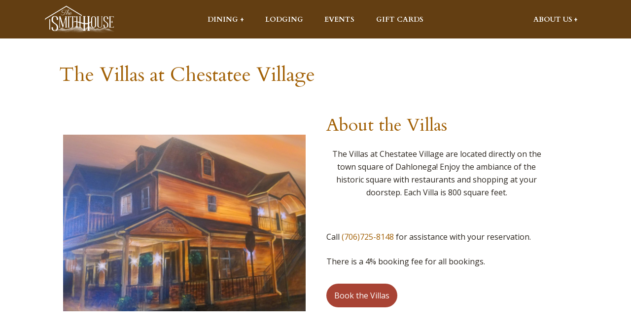

--- FILE ---
content_type: text/html; charset=UTF-8
request_url: https://smithhouse.com/book-now/the-villas/
body_size: 69788
content:
<!DOCTYPE html>
<html lang="en-US">

<head>

    <meta charset="UTF-8" />
    <meta name="viewport" content="width=device-width, user-scalable=no" />

        <meta property="og:type" content="website" />
    <meta property="og:title" content="The Smith House" />    <meta property="og:description" content="Family Dining, Lodging and Country Store"/>    <meta property="og:image" content="https://smithhouse.com/wp-content/uploads/2025/07/Traditional-Logo-Transparent-white.png" />    <meta name="twitter:card" content="summary_large_image">

    <title>The Villas at Chestatee Village &#8211; The Smith House</title>
<meta name='robots' content='max-image-preview:large' />
	<style>img:is([sizes="auto" i], [sizes^="auto," i]) { contain-intrinsic-size: 3000px 1500px }</style>
	<link rel='dns-prefetch' href='//code.jquery.com' />
<link rel='dns-prefetch' href='//fonts.googleapis.com' />
<link rel="alternate" type="application/rss+xml" title="The Smith House &raquo; Feed" href="https://smithhouse.com/feed/" />
<link rel="alternate" type="application/rss+xml" title="The Smith House &raquo; Comments Feed" href="https://smithhouse.com/comments/feed/" />
<script type="text/javascript">
/* <![CDATA[ */
window._wpemojiSettings = {"baseUrl":"https:\/\/s.w.org\/images\/core\/emoji\/16.0.1\/72x72\/","ext":".png","svgUrl":"https:\/\/s.w.org\/images\/core\/emoji\/16.0.1\/svg\/","svgExt":".svg","source":{"concatemoji":"https:\/\/smithhouse.com\/wp-includes\/js\/wp-emoji-release.min.js?ver=6.8.3"}};
/*! This file is auto-generated */
!function(s,n){var o,i,e;function c(e){try{var t={supportTests:e,timestamp:(new Date).valueOf()};sessionStorage.setItem(o,JSON.stringify(t))}catch(e){}}function p(e,t,n){e.clearRect(0,0,e.canvas.width,e.canvas.height),e.fillText(t,0,0);var t=new Uint32Array(e.getImageData(0,0,e.canvas.width,e.canvas.height).data),a=(e.clearRect(0,0,e.canvas.width,e.canvas.height),e.fillText(n,0,0),new Uint32Array(e.getImageData(0,0,e.canvas.width,e.canvas.height).data));return t.every(function(e,t){return e===a[t]})}function u(e,t){e.clearRect(0,0,e.canvas.width,e.canvas.height),e.fillText(t,0,0);for(var n=e.getImageData(16,16,1,1),a=0;a<n.data.length;a++)if(0!==n.data[a])return!1;return!0}function f(e,t,n,a){switch(t){case"flag":return n(e,"\ud83c\udff3\ufe0f\u200d\u26a7\ufe0f","\ud83c\udff3\ufe0f\u200b\u26a7\ufe0f")?!1:!n(e,"\ud83c\udde8\ud83c\uddf6","\ud83c\udde8\u200b\ud83c\uddf6")&&!n(e,"\ud83c\udff4\udb40\udc67\udb40\udc62\udb40\udc65\udb40\udc6e\udb40\udc67\udb40\udc7f","\ud83c\udff4\u200b\udb40\udc67\u200b\udb40\udc62\u200b\udb40\udc65\u200b\udb40\udc6e\u200b\udb40\udc67\u200b\udb40\udc7f");case"emoji":return!a(e,"\ud83e\udedf")}return!1}function g(e,t,n,a){var r="undefined"!=typeof WorkerGlobalScope&&self instanceof WorkerGlobalScope?new OffscreenCanvas(300,150):s.createElement("canvas"),o=r.getContext("2d",{willReadFrequently:!0}),i=(o.textBaseline="top",o.font="600 32px Arial",{});return e.forEach(function(e){i[e]=t(o,e,n,a)}),i}function t(e){var t=s.createElement("script");t.src=e,t.defer=!0,s.head.appendChild(t)}"undefined"!=typeof Promise&&(o="wpEmojiSettingsSupports",i=["flag","emoji"],n.supports={everything:!0,everythingExceptFlag:!0},e=new Promise(function(e){s.addEventListener("DOMContentLoaded",e,{once:!0})}),new Promise(function(t){var n=function(){try{var e=JSON.parse(sessionStorage.getItem(o));if("object"==typeof e&&"number"==typeof e.timestamp&&(new Date).valueOf()<e.timestamp+604800&&"object"==typeof e.supportTests)return e.supportTests}catch(e){}return null}();if(!n){if("undefined"!=typeof Worker&&"undefined"!=typeof OffscreenCanvas&&"undefined"!=typeof URL&&URL.createObjectURL&&"undefined"!=typeof Blob)try{var e="postMessage("+g.toString()+"("+[JSON.stringify(i),f.toString(),p.toString(),u.toString()].join(",")+"));",a=new Blob([e],{type:"text/javascript"}),r=new Worker(URL.createObjectURL(a),{name:"wpTestEmojiSupports"});return void(r.onmessage=function(e){c(n=e.data),r.terminate(),t(n)})}catch(e){}c(n=g(i,f,p,u))}t(n)}).then(function(e){for(var t in e)n.supports[t]=e[t],n.supports.everything=n.supports.everything&&n.supports[t],"flag"!==t&&(n.supports.everythingExceptFlag=n.supports.everythingExceptFlag&&n.supports[t]);n.supports.everythingExceptFlag=n.supports.everythingExceptFlag&&!n.supports.flag,n.DOMReady=!1,n.readyCallback=function(){n.DOMReady=!0}}).then(function(){return e}).then(function(){var e;n.supports.everything||(n.readyCallback(),(e=n.source||{}).concatemoji?t(e.concatemoji):e.wpemoji&&e.twemoji&&(t(e.twemoji),t(e.wpemoji)))}))}((window,document),window._wpemojiSettings);
/* ]]> */
</script>
<link rel='stylesheet' id='formidable-css' href='https://smithhouse.com/wp-content/plugins/formidable/css/formidableforms.css?ver=72125' type='text/css' media='all' />
<style id='wp-emoji-styles-inline-css' type='text/css'>

	img.wp-smiley, img.emoji {
		display: inline !important;
		border: none !important;
		box-shadow: none !important;
		height: 1em !important;
		width: 1em !important;
		margin: 0 0.07em !important;
		vertical-align: -0.1em !important;
		background: none !important;
		padding: 0 !important;
	}
</style>
<link rel='stylesheet' id='wp-block-library-css' href='https://smithhouse.com/wp-includes/css/dist/block-library/style.min.css?ver=6.8.3' type='text/css' media='all' />
<style id='classic-theme-styles-inline-css' type='text/css'>
/*! This file is auto-generated */
.wp-block-button__link{color:#fff;background-color:#32373c;border-radius:9999px;box-shadow:none;text-decoration:none;padding:calc(.667em + 2px) calc(1.333em + 2px);font-size:1.125em}.wp-block-file__button{background:#32373c;color:#fff;text-decoration:none}
</style>
<style id='global-styles-inline-css' type='text/css'>
:root{--wp--preset--aspect-ratio--square: 1;--wp--preset--aspect-ratio--4-3: 4/3;--wp--preset--aspect-ratio--3-4: 3/4;--wp--preset--aspect-ratio--3-2: 3/2;--wp--preset--aspect-ratio--2-3: 2/3;--wp--preset--aspect-ratio--16-9: 16/9;--wp--preset--aspect-ratio--9-16: 9/16;--wp--preset--color--black: #2b251e;--wp--preset--color--cyan-bluish-gray: #abb8c3;--wp--preset--color--white: #ffffff;--wp--preset--color--pale-pink: #f78da7;--wp--preset--color--vivid-red: #cf2e2e;--wp--preset--color--luminous-vivid-orange: #ff6900;--wp--preset--color--luminous-vivid-amber: #fcb900;--wp--preset--color--light-green-cyan: #7bdcb5;--wp--preset--color--vivid-green-cyan: #00d084;--wp--preset--color--pale-cyan-blue: #8ed1fc;--wp--preset--color--vivid-cyan-blue: #0693e3;--wp--preset--color--vivid-purple: #9b51e0;--wp--preset--color--light: #ede9e1;--wp--preset--color--gray: #706861;--wp--preset--color--darkgray: #4c331c;--wp--preset--color--dark: #464b44;--wp--preset--color--primary: #a26107;--wp--preset--color--secondary: #633e12;--wp--preset--color--accent: #e5c300;--wp--preset--color--accentalt: #f2e182;--wp--preset--color--success: #79a500;--wp--preset--color--info: #bee5e8;--wp--preset--color--warning: #f29007;--wp--preset--color--danger: #a84334;--wp--preset--gradient--vivid-cyan-blue-to-vivid-purple: linear-gradient(135deg,rgba(6,147,227,1) 0%,rgb(155,81,224) 100%);--wp--preset--gradient--light-green-cyan-to-vivid-green-cyan: linear-gradient(135deg,rgb(122,220,180) 0%,rgb(0,208,130) 100%);--wp--preset--gradient--luminous-vivid-amber-to-luminous-vivid-orange: linear-gradient(135deg,rgba(252,185,0,1) 0%,rgba(255,105,0,1) 100%);--wp--preset--gradient--luminous-vivid-orange-to-vivid-red: linear-gradient(135deg,rgba(255,105,0,1) 0%,rgb(207,46,46) 100%);--wp--preset--gradient--very-light-gray-to-cyan-bluish-gray: linear-gradient(135deg,rgb(238,238,238) 0%,rgb(169,184,195) 100%);--wp--preset--gradient--cool-to-warm-spectrum: linear-gradient(135deg,rgb(74,234,220) 0%,rgb(151,120,209) 20%,rgb(207,42,186) 40%,rgb(238,44,130) 60%,rgb(251,105,98) 80%,rgb(254,248,76) 100%);--wp--preset--gradient--blush-light-purple: linear-gradient(135deg,rgb(255,206,236) 0%,rgb(152,150,240) 100%);--wp--preset--gradient--blush-bordeaux: linear-gradient(135deg,rgb(254,205,165) 0%,rgb(254,45,45) 50%,rgb(107,0,62) 100%);--wp--preset--gradient--luminous-dusk: linear-gradient(135deg,rgb(255,203,112) 0%,rgb(199,81,192) 50%,rgb(65,88,208) 100%);--wp--preset--gradient--pale-ocean: linear-gradient(135deg,rgb(255,245,203) 0%,rgb(182,227,212) 50%,rgb(51,167,181) 100%);--wp--preset--gradient--electric-grass: linear-gradient(135deg,rgb(202,248,128) 0%,rgb(113,206,126) 100%);--wp--preset--gradient--midnight: linear-gradient(135deg,rgb(2,3,129) 0%,rgb(40,116,252) 100%);--wp--preset--font-size--small: 13px;--wp--preset--font-size--medium: 20px;--wp--preset--font-size--large: 36px;--wp--preset--font-size--x-large: 42px;--wp--preset--spacing--20: 0.44rem;--wp--preset--spacing--30: 0.67rem;--wp--preset--spacing--40: 1rem;--wp--preset--spacing--50: 1.5rem;--wp--preset--spacing--60: 2.25rem;--wp--preset--spacing--70: 3.38rem;--wp--preset--spacing--80: 5.06rem;--wp--preset--shadow--natural: 6px 6px 9px rgba(0, 0, 0, 0.2);--wp--preset--shadow--deep: 12px 12px 50px rgba(0, 0, 0, 0.4);--wp--preset--shadow--sharp: 6px 6px 0px rgba(0, 0, 0, 0.2);--wp--preset--shadow--outlined: 6px 6px 0px -3px rgba(255, 255, 255, 1), 6px 6px rgba(0, 0, 0, 1);--wp--preset--shadow--crisp: 6px 6px 0px rgba(0, 0, 0, 1);}:where(.is-layout-flex){gap: 0.5em;}:where(.is-layout-grid){gap: 0.5em;}body .is-layout-flex{display: flex;}.is-layout-flex{flex-wrap: wrap;align-items: center;}.is-layout-flex > :is(*, div){margin: 0;}body .is-layout-grid{display: grid;}.is-layout-grid > :is(*, div){margin: 0;}:where(.wp-block-columns.is-layout-flex){gap: 2em;}:where(.wp-block-columns.is-layout-grid){gap: 2em;}:where(.wp-block-post-template.is-layout-flex){gap: 1.25em;}:where(.wp-block-post-template.is-layout-grid){gap: 1.25em;}.has-black-color{color: var(--wp--preset--color--black) !important;}.has-cyan-bluish-gray-color{color: var(--wp--preset--color--cyan-bluish-gray) !important;}.has-white-color{color: var(--wp--preset--color--white) !important;}.has-pale-pink-color{color: var(--wp--preset--color--pale-pink) !important;}.has-vivid-red-color{color: var(--wp--preset--color--vivid-red) !important;}.has-luminous-vivid-orange-color{color: var(--wp--preset--color--luminous-vivid-orange) !important;}.has-luminous-vivid-amber-color{color: var(--wp--preset--color--luminous-vivid-amber) !important;}.has-light-green-cyan-color{color: var(--wp--preset--color--light-green-cyan) !important;}.has-vivid-green-cyan-color{color: var(--wp--preset--color--vivid-green-cyan) !important;}.has-pale-cyan-blue-color{color: var(--wp--preset--color--pale-cyan-blue) !important;}.has-vivid-cyan-blue-color{color: var(--wp--preset--color--vivid-cyan-blue) !important;}.has-vivid-purple-color{color: var(--wp--preset--color--vivid-purple) !important;}.has-black-background-color{background-color: var(--wp--preset--color--black) !important;}.has-cyan-bluish-gray-background-color{background-color: var(--wp--preset--color--cyan-bluish-gray) !important;}.has-white-background-color{background-color: var(--wp--preset--color--white) !important;}.has-pale-pink-background-color{background-color: var(--wp--preset--color--pale-pink) !important;}.has-vivid-red-background-color{background-color: var(--wp--preset--color--vivid-red) !important;}.has-luminous-vivid-orange-background-color{background-color: var(--wp--preset--color--luminous-vivid-orange) !important;}.has-luminous-vivid-amber-background-color{background-color: var(--wp--preset--color--luminous-vivid-amber) !important;}.has-light-green-cyan-background-color{background-color: var(--wp--preset--color--light-green-cyan) !important;}.has-vivid-green-cyan-background-color{background-color: var(--wp--preset--color--vivid-green-cyan) !important;}.has-pale-cyan-blue-background-color{background-color: var(--wp--preset--color--pale-cyan-blue) !important;}.has-vivid-cyan-blue-background-color{background-color: var(--wp--preset--color--vivid-cyan-blue) !important;}.has-vivid-purple-background-color{background-color: var(--wp--preset--color--vivid-purple) !important;}.has-black-border-color{border-color: var(--wp--preset--color--black) !important;}.has-cyan-bluish-gray-border-color{border-color: var(--wp--preset--color--cyan-bluish-gray) !important;}.has-white-border-color{border-color: var(--wp--preset--color--white) !important;}.has-pale-pink-border-color{border-color: var(--wp--preset--color--pale-pink) !important;}.has-vivid-red-border-color{border-color: var(--wp--preset--color--vivid-red) !important;}.has-luminous-vivid-orange-border-color{border-color: var(--wp--preset--color--luminous-vivid-orange) !important;}.has-luminous-vivid-amber-border-color{border-color: var(--wp--preset--color--luminous-vivid-amber) !important;}.has-light-green-cyan-border-color{border-color: var(--wp--preset--color--light-green-cyan) !important;}.has-vivid-green-cyan-border-color{border-color: var(--wp--preset--color--vivid-green-cyan) !important;}.has-pale-cyan-blue-border-color{border-color: var(--wp--preset--color--pale-cyan-blue) !important;}.has-vivid-cyan-blue-border-color{border-color: var(--wp--preset--color--vivid-cyan-blue) !important;}.has-vivid-purple-border-color{border-color: var(--wp--preset--color--vivid-purple) !important;}.has-vivid-cyan-blue-to-vivid-purple-gradient-background{background: var(--wp--preset--gradient--vivid-cyan-blue-to-vivid-purple) !important;}.has-light-green-cyan-to-vivid-green-cyan-gradient-background{background: var(--wp--preset--gradient--light-green-cyan-to-vivid-green-cyan) !important;}.has-luminous-vivid-amber-to-luminous-vivid-orange-gradient-background{background: var(--wp--preset--gradient--luminous-vivid-amber-to-luminous-vivid-orange) !important;}.has-luminous-vivid-orange-to-vivid-red-gradient-background{background: var(--wp--preset--gradient--luminous-vivid-orange-to-vivid-red) !important;}.has-very-light-gray-to-cyan-bluish-gray-gradient-background{background: var(--wp--preset--gradient--very-light-gray-to-cyan-bluish-gray) !important;}.has-cool-to-warm-spectrum-gradient-background{background: var(--wp--preset--gradient--cool-to-warm-spectrum) !important;}.has-blush-light-purple-gradient-background{background: var(--wp--preset--gradient--blush-light-purple) !important;}.has-blush-bordeaux-gradient-background{background: var(--wp--preset--gradient--blush-bordeaux) !important;}.has-luminous-dusk-gradient-background{background: var(--wp--preset--gradient--luminous-dusk) !important;}.has-pale-ocean-gradient-background{background: var(--wp--preset--gradient--pale-ocean) !important;}.has-electric-grass-gradient-background{background: var(--wp--preset--gradient--electric-grass) !important;}.has-midnight-gradient-background{background: var(--wp--preset--gradient--midnight) !important;}.has-small-font-size{font-size: var(--wp--preset--font-size--small) !important;}.has-medium-font-size{font-size: var(--wp--preset--font-size--medium) !important;}.has-large-font-size{font-size: var(--wp--preset--font-size--large) !important;}.has-x-large-font-size{font-size: var(--wp--preset--font-size--x-large) !important;}
:where(.wp-block-post-template.is-layout-flex){gap: 1.25em;}:where(.wp-block-post-template.is-layout-grid){gap: 1.25em;}
:where(.wp-block-columns.is-layout-flex){gap: 2em;}:where(.wp-block-columns.is-layout-grid){gap: 2em;}
:root :where(.wp-block-pullquote){font-size: 1.5em;line-height: 1.6;}
</style>
<link rel='stylesheet' id='bootstrap-css' href='https://smithhouse.com/wp-content/themes/AppStudio/library/third-party/plugins/bootstrap/css/bootstrap.min.css?ver=4.0' type='text/css' media='all' />
<link rel='stylesheet' id='yamm-css' href='https://smithhouse.com/wp-content/themes/AppStudio/library/third-party/plugins/yamm/yamm.css?ver=3' type='text/css' media='all' />
<link rel='stylesheet' id='fontawesome-css' href='https://smithhouse.com/wp-content/themes/AppStudio/library/third-party/plugins/fontawesome/css/fontawesome-all.min.css?ver=5.0.0' type='text/css' media='all' />
<link rel='stylesheet' id='appstudios-google-fonts-css' href='https://fonts.googleapis.com/css?family=Cardo%3A400%2C400i%2C700%7COpen+Sans%3A0%2C400%2C1%2C400%2C0%2C700%2C1%2C700&#038;display=swap&#038;ver=6.8.3' type='text/css' media='all' />
<link rel='stylesheet' id='parent-style-css' href='https://smithhouse.com/wp-content/themes/AppStudio/style.css?ver=1766246309' type='text/css' media='all' />
<link rel='stylesheet' id='appstudio-customizer-css' href='https://smithhouse.com/wp-content/themes/AppStudio/appstudio_customizer.css?ver=6.8.3' type='text/css' media='all' />
<link rel='stylesheet' id='child-style-css' href='https://smithhouse.com/wp-content/themes/AppStudio-child/style.css?ver=1766246309' type='text/css' media='all' />
<script type="text/javascript" src="https://smithhouse.com/wp-content/themes/AppStudio-child/library/js/leave-site-confirm.js?ver=6.8.3" id="leaving-site-confirm-js"></script>
<script type="text/javascript" src="https://code.jquery.com/jquery-2.2.4.min.js?ver=6.8.3" id="jquery2-js"></script>
<script type="text/javascript" src="https://smithhouse.com/wp-content/themes/AppStudio/library/third-party/plugins/bootstrap/js/bootstrap.bundle.min.js?ver=6.8.3" id="bootstrap-js-js"></script>
<script type="text/javascript" src="https://smithhouse.com/wp-content/themes/AppStudio/library/js/mobile-menu.js?ver=6.8.3" id="appstudios-mobilemenu-js-js"></script>
<link rel="https://api.w.org/" href="https://smithhouse.com/wp-json/" /><link rel="alternate" title="JSON" type="application/json" href="https://smithhouse.com/wp-json/wp/v2/pages/5543" /><link rel="EditURI" type="application/rsd+xml" title="RSD" href="https://smithhouse.com/xmlrpc.php?rsd" />
<meta name="generator" content="WordPress 6.8.3" />
<link rel="canonical" href="https://smithhouse.com/book-now/the-villas/" />
<link rel='shortlink' href='https://smithhouse.com/?p=5543' />
<link rel="alternate" title="oEmbed (JSON)" type="application/json+oembed" href="https://smithhouse.com/wp-json/oembed/1.0/embed?url=https%3A%2F%2Fsmithhouse.com%2Fbook-now%2Fthe-villas%2F" />
<link rel="alternate" title="oEmbed (XML)" type="text/xml+oembed" href="https://smithhouse.com/wp-json/oembed/1.0/embed?url=https%3A%2F%2Fsmithhouse.com%2Fbook-now%2Fthe-villas%2F&#038;format=xml" />
<script>document.documentElement.className += " js";</script>
		<style type="text/css" id="wp-custom-css">
			span.h5.widget-title {
    color: var(--white);
    margin-bottom: 2rem;
}

/* Button hovers */

a.wp-block-button__link.has-light-background-color:hover {
    background-color: var(--white) !important;
}

a.wp-block-button__link.has-danger-background-color:hover {
    background-color: var(--gray-dark) !important;
}

a.frm_button {
    color: var(--white) !important;
}

.widget.widget_nav_menu {
    padding-left: 0;
}
ul.navbar-nav {
    font-family: 'Cardo', serif;
    font-weight: bold;
    text-transform: uppercase;
}

.dropdown-toggle::after
 {
    content: "+";
    border: none;
    vertical-align: 0;
}		</style>
		    <!-- Google Analytics -->
    <!-- Global site tag (gtag.js) - Google Analytics -->
<script async src="https://www.googletagmanager.com/gtag/js?id=UA-151214276-1"></script>
<script>
  window.dataLayer = window.dataLayer || [];
  function gtag(){dataLayer.push(arguments);}
  gtag('js', new Date());

  gtag('config', 'UA-151214276-1');
</script>
    <!-- End Google Analytics -->

    <!-- Other Scripts -->
        <!-- End Other Scripts -->

    
</head>
<body class="wp-singular page-template-default page page-id-5543 page-child parent-pageid-4540 wp-theme-AppStudio wp-child-theme-AppStudio-child">
    <header class="site-header">
        <!-- ADA Skip to Content -->
        <a class='skip-to-content sr-only' href='#main' rel="nofollow">Skip to Content</a>
            <nav id="leftlogo_centermenu_rightmenu" class="navbar yamm navbar-expand-md px-0 px-lg-3 leftlogo_centermenu_rightmenu" role="navigation">                <div class="px-0 px-lg-3 d-flex container">
                        <a class="logo__wrapper col-4 col-sm-2 mr-auto px-0" href="https://smithhouse.com/" title="The Smith House" rel="home">
        <img class="logo" src="https://smithhouse.com/wp-content/uploads/2025/07/Traditional-Logo-Transparent-white.png" alt="The Smith House"> <span class="screen-reader-text">Home Page</span>
    </a>

    <button id="navbar-toggler" class="navbar-toggler ml-auto accent-bg" type="button" data-toggle="collapse" data-target="#mobile-navigation" aria-controls="mobile-navigation" aria-expanded="false" aria-label="Toggle Mobile Navigation Menu">
        <span class="sr-only">Open Site Navigation</span>
        <span class="menu-icon fas fa-ellipsis-h"></span>
    </button><div id="primary-navigation" class="collapse navbar-collapse col-md-8"><ul id="menu-primary-menu" class="nav navbar-nav m-auto"><li itemscope="itemscope" itemtype="https://www.schema.org/SiteNavigationElement" id="menu-item-41564" class="menu-item menu-item-has-children dropdown menu-item-41564 nav-item"><a title="Dining" href="#" data-toggle="dropdown" aria-haspopup="true" aria-expanded="false" class="dropdown-toggle nav-link" id="menu-item-dropdown-41564">Dining</a>
<ul class='dropdown-menu' aria-labelledby="menu-item-dropdown-41564" role='menu'>
	<li itemscope="itemscope" itemtype="https://www.schema.org/SiteNavigationElement" id="menu-item-40278" class="menu-item menu-col menu-item-40278 nav-item"><a title="The Restaurant" href="https://smithhouse.com/dining/" class="dropdown-item">The Restaurant</a></li>
	<li itemscope="itemscope" itemtype="https://www.schema.org/SiteNavigationElement" id="menu-item-40280" class="menu-item menu-col menu-item-40280 nav-item"><a title="To Go Ordering" href="https://smithhouse.com/to-go-menu/" class="dropdown-item">To Go Ordering</a></li>
	<li itemscope="itemscope" itemtype="https://www.schema.org/SiteNavigationElement" id="menu-item-41566" class="menu-item menu-col menu-item-41566 nav-item"><a title="Cookbook" href="https://smithhouse.com/cookbook/" class="dropdown-item">Cookbook</a></li>
	<li itemscope="itemscope" itemtype="https://www.schema.org/SiteNavigationElement" id="menu-item-42286" class="menu-item menu-col menu-item-42286 nav-item"><a title="Gift Cards" target="_blank" href="https://smithhouse.webgiftcardsales.com/" class="dropdown-item">Gift Cards</a></li>
</ul>
</li>
<li itemscope="itemscope" itemtype="https://www.schema.org/SiteNavigationElement" id="menu-item-42010" class="menu-item current-page-ancestor menu-item-42010 nav-item"><a title="Lodging" href="https://smithhouse.com/book-now/" class="nav-link">Lodging</a></li>
<li itemscope="itemscope" itemtype="https://www.schema.org/SiteNavigationElement" id="menu-item-40282" class="menu-item menu-item-40282 nav-item"><a title="Events" href="https://smithhouse.com/special-dinners/" class="nav-link">Events</a></li>
<li itemscope="itemscope" itemtype="https://www.schema.org/SiteNavigationElement" id="menu-item-42288" class="menu-item menu-item-42288 nav-item"><a title="Gift Cards" href="https://smithhouse.webgiftcardsales.com/" class="nav-link">Gift Cards</a></li>
</ul></div>    <div class="collapse navbar-collapse col-auto col-lg-2 px-0"><div id="secondary-navigation" class="ml-auto"><ul id="menu-secondary-meu" class="nav navbar-nav"><li itemscope="itemscope" itemtype="https://www.schema.org/SiteNavigationElement" id="menu-item-42011" class="menu-item menu-item-has-children dropdown menu-item-42011 nav-item"><a title="About Us" href="#" data-toggle="dropdown" aria-haspopup="true" aria-expanded="false" class="dropdown-toggle nav-link" id="menu-item-dropdown-42011">About Us</a>
<ul class='dropdown-menu' aria-labelledby="menu-item-dropdown-42011" role='menu'>
	<li itemscope="itemscope" itemtype="https://www.schema.org/SiteNavigationElement" id="menu-item-42012" class="menu-item menu-col menu-item-42012 nav-item"><a title="Our History" href="https://smithhouse.com/our-history/" class="dropdown-item">Our History</a></li>
	<li itemscope="itemscope" itemtype="https://www.schema.org/SiteNavigationElement" id="menu-item-42013" class="menu-item menu-col menu-item-42013 nav-item"><a title="Employment" href="https://smithhouse.com/contact-us/employment/" class="dropdown-item">Employment</a></li>
</ul>
</li>
</ul></div>    </div>

    <div id="mobile-navigation" class="collapse"><div id="mobile-primary-navigation" class="mobile-navigation"><ul id="menu-primary-menu-1" class="nav navbar-nav"><li itemscope="itemscope" itemtype="https://www.schema.org/SiteNavigationElement" class="menu-item menu-item-has-children dropdown menu-item-41564 nav-item"><a title="Dining" href="#" data-toggle="dropdown" aria-haspopup="true" aria-expanded="false" class="dropdown-toggle nav-link" id="menu-item-dropdown-41564">Dining</a>
<ul class='dropdown-menu' aria-labelledby="menu-item-dropdown-41564" role='menu'>
	<li itemscope="itemscope" itemtype="https://www.schema.org/SiteNavigationElement" class="menu-item menu-col menu-item-40278 nav-item"><a title="The Restaurant" href="https://smithhouse.com/dining/" class="dropdown-item">The Restaurant</a></li>
	<li itemscope="itemscope" itemtype="https://www.schema.org/SiteNavigationElement" class="menu-item menu-col menu-item-40280 nav-item"><a title="To Go Ordering" href="https://smithhouse.com/to-go-menu/" class="dropdown-item">To Go Ordering</a></li>
	<li itemscope="itemscope" itemtype="https://www.schema.org/SiteNavigationElement" class="menu-item menu-col menu-item-41566 nav-item"><a title="Cookbook" href="https://smithhouse.com/cookbook/" class="dropdown-item">Cookbook</a></li>
	<li itemscope="itemscope" itemtype="https://www.schema.org/SiteNavigationElement" class="menu-item menu-col menu-item-42286 nav-item"><a title="Gift Cards" target="_blank" href="https://smithhouse.webgiftcardsales.com/" class="dropdown-item">Gift Cards</a></li>
</ul>
</li>
<li itemscope="itemscope" itemtype="https://www.schema.org/SiteNavigationElement" class="menu-item current-page-ancestor menu-item-42010 nav-item"><a title="Lodging" href="https://smithhouse.com/book-now/" class="nav-link">Lodging</a></li>
<li itemscope="itemscope" itemtype="https://www.schema.org/SiteNavigationElement" class="menu-item menu-item-40282 nav-item"><a title="Events" href="https://smithhouse.com/special-dinners/" class="nav-link">Events</a></li>
<li itemscope="itemscope" itemtype="https://www.schema.org/SiteNavigationElement" class="menu-item menu-item-42288 nav-item"><a title="Gift Cards" href="https://smithhouse.webgiftcardsales.com/" class="nav-link">Gift Cards</a></li>
</ul></div><div id="mobile-secondary-navigation" class="mobile-navigation"><ul id="menu-secondary-meu-1" class="nav navbar-nav"><li itemscope="itemscope" itemtype="https://www.schema.org/SiteNavigationElement" class="menu-item menu-item-has-children dropdown menu-item-42011 nav-item"><a title="About Us" href="#" data-toggle="dropdown" aria-haspopup="true" aria-expanded="false" class="dropdown-toggle nav-link" id="menu-item-dropdown-42011">About Us</a>
<ul class='dropdown-menu' aria-labelledby="menu-item-dropdown-42011" role='menu'>
	<li itemscope="itemscope" itemtype="https://www.schema.org/SiteNavigationElement" class="menu-item menu-col menu-item-42012 nav-item"><a title="Our History" href="https://smithhouse.com/our-history/" class="dropdown-item">Our History</a></li>
	<li itemscope="itemscope" itemtype="https://www.schema.org/SiteNavigationElement" class="menu-item menu-col menu-item-42013 nav-item"><a title="Employment" href="https://smithhouse.com/contact-us/employment/" class="dropdown-item">Employment</a></li>
</ul>
</li>
</ul></div>    </div>
                </div>
            </nav>
    </header>

<div class="entry-content " role="main" aria-labelledby="title"><h1 id='title' class=''>The Villas at Chestatee Village</h1>
<div class="wp-block-media-text alignwide is-stacked-on-mobile" style="grid-template-columns:48% auto"><figure class="wp-block-media-text__media"><img fetchpriority="high" decoding="async" width="1024" height="746" src="https://smithhouse.com/wp-content/uploads/2017/09/CVillage-1024x746.jpg" alt="" class="wp-image-4800 size-full" srcset="https://smithhouse.com/wp-content/uploads/2017/09/CVillage-1024x746.jpg 1024w, https://smithhouse.com/wp-content/uploads/2017/09/CVillage-300x218.jpg 300w, https://smithhouse.com/wp-content/uploads/2017/09/CVillage-768x559.jpg 768w, https://smithhouse.com/wp-content/uploads/2017/09/CVillage-1080x786.jpg 1080w, https://smithhouse.com/wp-content/uploads/2017/09/CVillage-1280x932.jpg 1280w, https://smithhouse.com/wp-content/uploads/2017/09/CVillage-980x714.jpg 980w, https://smithhouse.com/wp-content/uploads/2017/09/CVillage-480x349.jpg 480w, https://smithhouse.com/wp-content/uploads/2017/09/CVillage-510x371.jpg 510w" sizes="(max-width: 1024px) 100vw, 1024px" /></figure><div class="wp-block-media-text__content">
<h2 class="wp-block-heading">About the Villas</h2>



<p class="has-text-align-center">The Villas at Chestatee Village are located directly on the town square of Dahlonega! Enjoy the ambiance of the historic square with restaurants and shopping at your doorstep. Each Villa is 800 square feet.</p>



<div class="wp-block-group"><div class="wp-block-group__inner-container is-layout-flow wp-block-group-is-layout-flow">
<p>Call&nbsp;<a href="tel:7067258148">(706)725-8148</a>&nbsp;for assistance with your reservation.</p>



<p>There is a 4% booking fee for all bookings.</p>



<div class="wp-block-buttons is-layout-flex wp-block-buttons-is-layout-flex">
<div class="wp-block-button"><a class="wp-block-button__link has-danger-background-color has-background" href="https://5b101805ef6ed.sirvoy.me/" target="_blank" rel="noreferrer noopener">Book the Villas</a></div>
</div>
</div></div>
</div></div>



<div class="wp-block-columns are-vertically-aligned-center is-layout-flex wp-container-core-columns-is-layout-9d6595d7 wp-block-columns-is-layout-flex">
<div class="wp-block-column is-vertically-aligned-center is-layout-flow wp-block-column-is-layout-flow">
<figure class="wp-block-image"><img decoding="async" width="850" height="588" src="https://smithhouse.com/wp-content/uploads/2022/01/Village-1.jpg" alt="" class="wp-image-15291" title="" srcset="https://smithhouse.com/wp-content/uploads/2022/01/Village-1.jpg 850w, https://smithhouse.com/wp-content/uploads/2022/01/Village-1-300x208.jpg 300w, https://smithhouse.com/wp-content/uploads/2022/01/Village-1-768x531.jpg 768w, https://smithhouse.com/wp-content/uploads/2022/01/Village-1-610x422.jpg 610w, https://smithhouse.com/wp-content/uploads/2022/01/Village-1-480x332.jpg 480w, https://smithhouse.com/wp-content/uploads/2022/01/Village-1-510x353.jpg 510w" sizes="(max-width: 850px) 100vw, 850px" /></figure>
</div>



<div class="wp-block-column is-vertically-aligned-center is-layout-flow wp-block-column-is-layout-flow">
<figure class="wp-block-image"><img decoding="async" width="5184" height="3456" src="https://smithhouse.com/wp-content/uploads/2015/06/IMG_2766.jpg" alt="" class="wp-image-3846" srcset="https://smithhouse.com/wp-content/uploads/2015/06/IMG_2766.jpg 5184w, https://smithhouse.com/wp-content/uploads/2015/06/IMG_2766-300x200.jpg 300w, https://smithhouse.com/wp-content/uploads/2015/06/IMG_2766-768x512.jpg 768w, https://smithhouse.com/wp-content/uploads/2015/06/IMG_2766-1024x683.jpg 1024w, https://smithhouse.com/wp-content/uploads/2015/06/IMG_2766-1080x720.jpg 1080w, https://smithhouse.com/wp-content/uploads/2015/06/IMG_2766-1280x853.jpg 1280w, https://smithhouse.com/wp-content/uploads/2015/06/IMG_2766-980x653.jpg 980w, https://smithhouse.com/wp-content/uploads/2015/06/IMG_2766-480x320.jpg 480w, https://smithhouse.com/wp-content/uploads/2015/06/IMG_2766-510x340.jpg 510w" sizes="(max-width: 5184px) 100vw, 5184px" /></figure>
</div>
</div>



<p><a href="https://smithhouse.com/book-now/the-villas/#"></a><a href="https://smithhouse.com/book-now/the-villas/#"></a></p>



<figure class="wp-block-gallery has-nested-images columns-default is-cropped wp-block-gallery-1 is-layout-flex wp-block-gallery-is-layout-flex">
<figure class="wp-block-image size-large is-style-rounded"><a href="https://smithhouse.com/wp-content/uploads/2025/06/001Villas_ExtView.jpg"><img loading="lazy" decoding="async" width="683" height="1024" data-id="41871" src="https://smithhouse.com/wp-content/uploads/2025/06/001Villas_ExtView-683x1024.jpg" alt="" class="wp-image-41871" srcset="https://smithhouse.com/wp-content/uploads/2025/06/001Villas_ExtView-683x1024.jpg 683w, https://smithhouse.com/wp-content/uploads/2025/06/001Villas_ExtView-200x300.jpg 200w, https://smithhouse.com/wp-content/uploads/2025/06/001Villas_ExtView-768x1152.jpg 768w, https://smithhouse.com/wp-content/uploads/2025/06/001Villas_ExtView-1024x1536.jpg 1024w, https://smithhouse.com/wp-content/uploads/2025/06/001Villas_ExtView.jpg 1365w" sizes="auto, (max-width: 683px) 100vw, 683px" /></a></figure>



<figure class="wp-block-image size-large is-style-rounded"><a href="https://smithhouse.com/wp-content/uploads/2025/06/006Villas_ExtView.jpg"><img loading="lazy" decoding="async" width="1024" height="683" data-id="41872" src="https://smithhouse.com/wp-content/uploads/2025/06/006Villas_ExtView-1024x683.jpg" alt="" class="wp-image-41872" srcset="https://smithhouse.com/wp-content/uploads/2025/06/006Villas_ExtView-1024x683.jpg 1024w, https://smithhouse.com/wp-content/uploads/2025/06/006Villas_ExtView-300x200.jpg 300w, https://smithhouse.com/wp-content/uploads/2025/06/006Villas_ExtView-768x512.jpg 768w, https://smithhouse.com/wp-content/uploads/2025/06/006Villas_ExtView-1536x1024.jpg 1536w, https://smithhouse.com/wp-content/uploads/2025/06/006Villas_ExtView.jpg 2048w" sizes="auto, (max-width: 1024px) 100vw, 1024px" /></a></figure>



<figure class="wp-block-image size-large is-style-rounded"><a href="https://smithhouse.com/wp-content/uploads/2025/06/012Villas_ExtView.jpg"><img loading="lazy" decoding="async" width="1024" height="683" data-id="41873" src="https://smithhouse.com/wp-content/uploads/2025/06/012Villas_ExtView-1024x683.jpg" alt="" class="wp-image-41873" srcset="https://smithhouse.com/wp-content/uploads/2025/06/012Villas_ExtView-1024x683.jpg 1024w, https://smithhouse.com/wp-content/uploads/2025/06/012Villas_ExtView-300x200.jpg 300w, https://smithhouse.com/wp-content/uploads/2025/06/012Villas_ExtView-768x512.jpg 768w, https://smithhouse.com/wp-content/uploads/2025/06/012Villas_ExtView-1536x1024.jpg 1536w, https://smithhouse.com/wp-content/uploads/2025/06/012Villas_ExtView.jpg 2048w" sizes="auto, (max-width: 1024px) 100vw, 1024px" /></a></figure>
</figure>



<figure class="wp-block-gallery has-nested-images columns-default is-cropped wp-block-gallery-2 is-layout-flex wp-block-gallery-is-layout-flex">
<figure class="wp-block-image size-large is-style-rounded"><a href="https://smithhouse.com/wp-content/uploads/2025/06/001Villa124.jpg"><img loading="lazy" decoding="async" width="1024" height="683" data-id="41874" src="https://smithhouse.com/wp-content/uploads/2025/06/001Villa124-1024x683.jpg" alt="" class="wp-image-41874" srcset="https://smithhouse.com/wp-content/uploads/2025/06/001Villa124-1024x683.jpg 1024w, https://smithhouse.com/wp-content/uploads/2025/06/001Villa124-300x200.jpg 300w, https://smithhouse.com/wp-content/uploads/2025/06/001Villa124-768x512.jpg 768w, https://smithhouse.com/wp-content/uploads/2025/06/001Villa124-1536x1024.jpg 1536w, https://smithhouse.com/wp-content/uploads/2025/06/001Villa124.jpg 2048w" sizes="auto, (max-width: 1024px) 100vw, 1024px" /></a><figcaption><strong>Villa 124</strong></figcaption></figure>



<figure class="wp-block-image size-large is-style-rounded"><a href="https://smithhouse.com/wp-content/uploads/2025/06/006Villa124.jpg"><img loading="lazy" decoding="async" width="1024" height="683" data-id="41878" src="https://smithhouse.com/wp-content/uploads/2025/06/006Villa124-1024x683.jpg" alt="" class="wp-image-41878" srcset="https://smithhouse.com/wp-content/uploads/2025/06/006Villa124-1024x683.jpg 1024w, https://smithhouse.com/wp-content/uploads/2025/06/006Villa124-300x200.jpg 300w, https://smithhouse.com/wp-content/uploads/2025/06/006Villa124-768x512.jpg 768w, https://smithhouse.com/wp-content/uploads/2025/06/006Villa124-1536x1024.jpg 1536w, https://smithhouse.com/wp-content/uploads/2025/06/006Villa124.jpg 2048w" sizes="auto, (max-width: 1024px) 100vw, 1024px" /></a><figcaption>Living Room</figcaption></figure>



<figure class="wp-block-image size-large is-style-rounded"><a href="https://smithhouse.com/wp-content/uploads/2025/06/008Villa124.jpg"><img loading="lazy" decoding="async" width="1024" height="683" data-id="41879" src="https://smithhouse.com/wp-content/uploads/2025/06/008Villa124-1024x683.jpg" alt="" class="wp-image-41879" srcset="https://smithhouse.com/wp-content/uploads/2025/06/008Villa124-1024x683.jpg 1024w, https://smithhouse.com/wp-content/uploads/2025/06/008Villa124-300x200.jpg 300w, https://smithhouse.com/wp-content/uploads/2025/06/008Villa124-768x512.jpg 768w, https://smithhouse.com/wp-content/uploads/2025/06/008Villa124-1536x1024.jpg 1536w, https://smithhouse.com/wp-content/uploads/2025/06/008Villa124.jpg 2048w" sizes="auto, (max-width: 1024px) 100vw, 1024px" /></a><figcaption>Kitchen</figcaption></figure>



<figure class="wp-block-image size-large is-style-rounded"><a href="https://smithhouse.com/wp-content/uploads/2025/06/012Villa124.jpg"><img loading="lazy" decoding="async" width="683" height="1024" data-id="41876" src="https://smithhouse.com/wp-content/uploads/2025/06/012Villa124-683x1024.jpg" alt="" class="wp-image-41876" srcset="https://smithhouse.com/wp-content/uploads/2025/06/012Villa124-683x1024.jpg 683w, https://smithhouse.com/wp-content/uploads/2025/06/012Villa124-200x300.jpg 200w, https://smithhouse.com/wp-content/uploads/2025/06/012Villa124-768x1152.jpg 768w, https://smithhouse.com/wp-content/uploads/2025/06/012Villa124-1024x1536.jpg 1024w, https://smithhouse.com/wp-content/uploads/2025/06/012Villa124.jpg 1365w" sizes="auto, (max-width: 683px) 100vw, 683px" /></a><figcaption>Entering the Queen Bedroom</figcaption></figure>



<figure class="wp-block-image size-large is-style-rounded"><a href="https://smithhouse.com/wp-content/uploads/2025/06/034Villa124.jpg"><img loading="lazy" decoding="async" width="683" height="1024" data-id="41882" src="https://smithhouse.com/wp-content/uploads/2025/06/034Villa124-683x1024.jpg" alt="" class="wp-image-41882" srcset="https://smithhouse.com/wp-content/uploads/2025/06/034Villa124-683x1024.jpg 683w, https://smithhouse.com/wp-content/uploads/2025/06/034Villa124-200x300.jpg 200w, https://smithhouse.com/wp-content/uploads/2025/06/034Villa124-768x1152.jpg 768w, https://smithhouse.com/wp-content/uploads/2025/06/034Villa124-1024x1536.jpg 1024w, https://smithhouse.com/wp-content/uploads/2025/06/034Villa124.jpg 1365w" sizes="auto, (max-width: 683px) 100vw, 683px" /></a></figure>



<figure class="wp-block-image size-large is-style-rounded"><a href="https://smithhouse.com/wp-content/uploads/2025/06/026Villa124.jpg"><img loading="lazy" decoding="async" width="1024" height="683" data-id="41880" src="https://smithhouse.com/wp-content/uploads/2025/06/026Villa124-1024x683.jpg" alt="" class="wp-image-41880" srcset="https://smithhouse.com/wp-content/uploads/2025/06/026Villa124-1024x683.jpg 1024w, https://smithhouse.com/wp-content/uploads/2025/06/026Villa124-300x200.jpg 300w, https://smithhouse.com/wp-content/uploads/2025/06/026Villa124-768x512.jpg 768w, https://smithhouse.com/wp-content/uploads/2025/06/026Villa124-1536x1024.jpg 1536w, https://smithhouse.com/wp-content/uploads/2025/06/026Villa124.jpg 2048w" sizes="auto, (max-width: 1024px) 100vw, 1024px" /></a><figcaption>Queen Bedroom</figcaption></figure>



<figure class="wp-block-image size-large is-style-rounded"><a href="https://smithhouse.com/wp-content/uploads/2025/06/038Villa124.jpg"><img loading="lazy" decoding="async" width="1024" height="683" data-id="41875" src="https://smithhouse.com/wp-content/uploads/2025/06/038Villa124-1024x683.jpg" alt="" class="wp-image-41875" srcset="https://smithhouse.com/wp-content/uploads/2025/06/038Villa124-1024x683.jpg 1024w, https://smithhouse.com/wp-content/uploads/2025/06/038Villa124-300x200.jpg 300w, https://smithhouse.com/wp-content/uploads/2025/06/038Villa124-768x512.jpg 768w, https://smithhouse.com/wp-content/uploads/2025/06/038Villa124-1536x1024.jpg 1536w, https://smithhouse.com/wp-content/uploads/2025/06/038Villa124.jpg 2048w" sizes="auto, (max-width: 1024px) 100vw, 1024px" /></a><figcaption>King Bedroom</figcaption></figure>



<figure class="wp-block-image size-large is-style-rounded"><a href="https://smithhouse.com/wp-content/uploads/2025/06/045Villa124.jpg"><img loading="lazy" decoding="async" width="1024" height="683" data-id="41877" src="https://smithhouse.com/wp-content/uploads/2025/06/045Villa124-1024x683.jpg" alt="" class="wp-image-41877" srcset="https://smithhouse.com/wp-content/uploads/2025/06/045Villa124-1024x683.jpg 1024w, https://smithhouse.com/wp-content/uploads/2025/06/045Villa124-300x200.jpg 300w, https://smithhouse.com/wp-content/uploads/2025/06/045Villa124-768x512.jpg 768w, https://smithhouse.com/wp-content/uploads/2025/06/045Villa124-1536x1024.jpg 1536w, https://smithhouse.com/wp-content/uploads/2025/06/045Villa124.jpg 2048w" sizes="auto, (max-width: 1024px) 100vw, 1024px" /></a><figcaption>Outdoor Patio</figcaption></figure>
</figure>



<figure class="wp-block-gallery has-nested-images columns-default is-cropped wp-block-gallery-3 is-layout-flex wp-block-gallery-is-layout-flex">
<figure class="wp-block-image size-large is-style-rounded"><a href="https://smithhouse.com/wp-content/uploads/2025/06/001Villa125.jpg"><img loading="lazy" decoding="async" width="1024" height="683" data-id="41883" src="https://smithhouse.com/wp-content/uploads/2025/06/001Villa125-1024x683.jpg" alt="" class="wp-image-41883" srcset="https://smithhouse.com/wp-content/uploads/2025/06/001Villa125-1024x683.jpg 1024w, https://smithhouse.com/wp-content/uploads/2025/06/001Villa125-300x200.jpg 300w, https://smithhouse.com/wp-content/uploads/2025/06/001Villa125-768x512.jpg 768w, https://smithhouse.com/wp-content/uploads/2025/06/001Villa125-1536x1024.jpg 1536w, https://smithhouse.com/wp-content/uploads/2025/06/001Villa125.jpg 2048w" sizes="auto, (max-width: 1024px) 100vw, 1024px" /></a><figcaption><strong>Villa 125</strong></figcaption></figure>



<figure class="wp-block-image size-large is-style-rounded"><a href="https://smithhouse.com/wp-content/uploads/2025/06/003Villa125.jpg"><img loading="lazy" decoding="async" width="1024" height="683" data-id="41886" src="https://smithhouse.com/wp-content/uploads/2025/06/003Villa125-1024x683.jpg" alt="" class="wp-image-41886" srcset="https://smithhouse.com/wp-content/uploads/2025/06/003Villa125-1024x683.jpg 1024w, https://smithhouse.com/wp-content/uploads/2025/06/003Villa125-300x200.jpg 300w, https://smithhouse.com/wp-content/uploads/2025/06/003Villa125-768x512.jpg 768w, https://smithhouse.com/wp-content/uploads/2025/06/003Villa125-1536x1024.jpg 1536w, https://smithhouse.com/wp-content/uploads/2025/06/003Villa125.jpg 2048w" sizes="auto, (max-width: 1024px) 100vw, 1024px" /></a><figcaption>Kitchen</figcaption></figure>



<figure class="wp-block-image size-large is-style-rounded"><a href="https://smithhouse.com/wp-content/uploads/2025/06/006Villa125.jpg"><img loading="lazy" decoding="async" width="1024" height="683" data-id="41884" src="https://smithhouse.com/wp-content/uploads/2025/06/006Villa125-1024x683.jpg" alt="" class="wp-image-41884" srcset="https://smithhouse.com/wp-content/uploads/2025/06/006Villa125-1024x683.jpg 1024w, https://smithhouse.com/wp-content/uploads/2025/06/006Villa125-300x200.jpg 300w, https://smithhouse.com/wp-content/uploads/2025/06/006Villa125-768x512.jpg 768w, https://smithhouse.com/wp-content/uploads/2025/06/006Villa125-1536x1024.jpg 1536w, https://smithhouse.com/wp-content/uploads/2025/06/006Villa125.jpg 2048w" sizes="auto, (max-width: 1024px) 100vw, 1024px" /></a><figcaption>Living Room</figcaption></figure>



<figure class="wp-block-image size-large is-style-rounded"><a href="https://smithhouse.com/wp-content/uploads/2025/06/017Villa125.jpg"><img loading="lazy" decoding="async" width="1024" height="683" data-id="41885" src="https://smithhouse.com/wp-content/uploads/2025/06/017Villa125-1024x683.jpg" alt="" class="wp-image-41885" srcset="https://smithhouse.com/wp-content/uploads/2025/06/017Villa125-1024x683.jpg 1024w, https://smithhouse.com/wp-content/uploads/2025/06/017Villa125-300x200.jpg 300w, https://smithhouse.com/wp-content/uploads/2025/06/017Villa125-768x512.jpg 768w, https://smithhouse.com/wp-content/uploads/2025/06/017Villa125-1536x1024.jpg 1536w, https://smithhouse.com/wp-content/uploads/2025/06/017Villa125.jpg 2048w" sizes="auto, (max-width: 1024px) 100vw, 1024px" /></a><figcaption>King Bedroom</figcaption></figure>



<figure class="wp-block-image size-large is-style-rounded"><a href="https://smithhouse.com/wp-content/uploads/2025/06/020Villa125.jpg"><img loading="lazy" decoding="async" width="1024" height="683" data-id="41887" src="https://smithhouse.com/wp-content/uploads/2025/06/020Villa125-1024x683.jpg" alt="" class="wp-image-41887" srcset="https://smithhouse.com/wp-content/uploads/2025/06/020Villa125-1024x683.jpg 1024w, https://smithhouse.com/wp-content/uploads/2025/06/020Villa125-300x200.jpg 300w, https://smithhouse.com/wp-content/uploads/2025/06/020Villa125-768x512.jpg 768w, https://smithhouse.com/wp-content/uploads/2025/06/020Villa125-1536x1024.jpg 1536w, https://smithhouse.com/wp-content/uploads/2025/06/020Villa125.jpg 2048w" sizes="auto, (max-width: 1024px) 100vw, 1024px" /></a><figcaption>Patio</figcaption></figure>



<figure class="wp-block-image size-large is-style-rounded"><a href="https://smithhouse.com/wp-content/uploads/2025/06/031Villa125.jpg"><img loading="lazy" decoding="async" width="1024" height="683" data-id="41888" src="https://smithhouse.com/wp-content/uploads/2025/06/031Villa125-1024x683.jpg" alt="" class="wp-image-41888" srcset="https://smithhouse.com/wp-content/uploads/2025/06/031Villa125-1024x683.jpg 1024w, https://smithhouse.com/wp-content/uploads/2025/06/031Villa125-300x200.jpg 300w, https://smithhouse.com/wp-content/uploads/2025/06/031Villa125-768x512.jpg 768w, https://smithhouse.com/wp-content/uploads/2025/06/031Villa125-1536x1024.jpg 1536w, https://smithhouse.com/wp-content/uploads/2025/06/031Villa125.jpg 2048w" sizes="auto, (max-width: 1024px) 100vw, 1024px" /></a><figcaption>Queen Bedroom</figcaption></figure>
</figure>



<figure class="wp-block-gallery has-nested-images columns-default is-cropped wp-block-gallery-4 is-layout-flex wp-block-gallery-is-layout-flex">
<figure class="wp-block-image size-large is-style-rounded"><a href="https://smithhouse.com/wp-content/uploads/2025/06/001Villa126.jpg"><img loading="lazy" decoding="async" width="1024" height="683" data-id="41889" src="https://smithhouse.com/wp-content/uploads/2025/06/001Villa126-1024x683.jpg" alt="" class="wp-image-41889" srcset="https://smithhouse.com/wp-content/uploads/2025/06/001Villa126-1024x683.jpg 1024w, https://smithhouse.com/wp-content/uploads/2025/06/001Villa126-300x200.jpg 300w, https://smithhouse.com/wp-content/uploads/2025/06/001Villa126-768x512.jpg 768w, https://smithhouse.com/wp-content/uploads/2025/06/001Villa126-1536x1024.jpg 1536w, https://smithhouse.com/wp-content/uploads/2025/06/001Villa126.jpg 2048w" sizes="auto, (max-width: 1024px) 100vw, 1024px" /></a><figcaption><strong>Villa 126</strong></figcaption></figure>



<figure class="wp-block-image size-large is-style-rounded"><a href="https://smithhouse.com/wp-content/uploads/2025/06/004Villa126.jpg"><img loading="lazy" decoding="async" width="1024" height="683" data-id="41890" src="https://smithhouse.com/wp-content/uploads/2025/06/004Villa126-1024x683.jpg" alt="" class="wp-image-41890" srcset="https://smithhouse.com/wp-content/uploads/2025/06/004Villa126-1024x683.jpg 1024w, https://smithhouse.com/wp-content/uploads/2025/06/004Villa126-300x200.jpg 300w, https://smithhouse.com/wp-content/uploads/2025/06/004Villa126-768x512.jpg 768w, https://smithhouse.com/wp-content/uploads/2025/06/004Villa126-1536x1024.jpg 1536w, https://smithhouse.com/wp-content/uploads/2025/06/004Villa126.jpg 2048w" sizes="auto, (max-width: 1024px) 100vw, 1024px" /></a><figcaption>Kitchen</figcaption></figure>



<figure class="wp-block-image size-large is-style-rounded"><a href="https://smithhouse.com/wp-content/uploads/2025/06/007Villa126.jpg"><img loading="lazy" decoding="async" width="1024" height="683" data-id="41894" src="https://smithhouse.com/wp-content/uploads/2025/06/007Villa126-1024x683.jpg" alt="" class="wp-image-41894" srcset="https://smithhouse.com/wp-content/uploads/2025/06/007Villa126-1024x683.jpg 1024w, https://smithhouse.com/wp-content/uploads/2025/06/007Villa126-300x200.jpg 300w, https://smithhouse.com/wp-content/uploads/2025/06/007Villa126-768x512.jpg 768w, https://smithhouse.com/wp-content/uploads/2025/06/007Villa126-1536x1024.jpg 1536w, https://smithhouse.com/wp-content/uploads/2025/06/007Villa126.jpg 2048w" sizes="auto, (max-width: 1024px) 100vw, 1024px" /></a><figcaption>Living Room</figcaption></figure>



<figure class="wp-block-image size-large is-style-rounded"><a href="https://smithhouse.com/wp-content/uploads/2025/06/009Villa126.jpg"><img loading="lazy" decoding="async" width="1024" height="683" data-id="41892" src="https://smithhouse.com/wp-content/uploads/2025/06/009Villa126-1024x683.jpg" alt="" class="wp-image-41892" srcset="https://smithhouse.com/wp-content/uploads/2025/06/009Villa126-1024x683.jpg 1024w, https://smithhouse.com/wp-content/uploads/2025/06/009Villa126-300x200.jpg 300w, https://smithhouse.com/wp-content/uploads/2025/06/009Villa126-768x512.jpg 768w, https://smithhouse.com/wp-content/uploads/2025/06/009Villa126-1536x1024.jpg 1536w, https://smithhouse.com/wp-content/uploads/2025/06/009Villa126.jpg 2048w" sizes="auto, (max-width: 1024px) 100vw, 1024px" /></a><figcaption>Queen Bedroom</figcaption></figure>



<figure class="wp-block-image size-large is-style-rounded"><a href="https://smithhouse.com/wp-content/uploads/2025/06/017Villa126.jpg"><img loading="lazy" decoding="async" width="1024" height="683" data-id="41893" src="https://smithhouse.com/wp-content/uploads/2025/06/017Villa126-1024x683.jpg" alt="" class="wp-image-41893" srcset="https://smithhouse.com/wp-content/uploads/2025/06/017Villa126-1024x683.jpg 1024w, https://smithhouse.com/wp-content/uploads/2025/06/017Villa126-300x200.jpg 300w, https://smithhouse.com/wp-content/uploads/2025/06/017Villa126-768x512.jpg 768w, https://smithhouse.com/wp-content/uploads/2025/06/017Villa126-1536x1024.jpg 1536w, https://smithhouse.com/wp-content/uploads/2025/06/017Villa126.jpg 2048w" sizes="auto, (max-width: 1024px) 100vw, 1024px" /></a><figcaption>King Bedroom</figcaption></figure>



<figure class="wp-block-image size-large is-style-rounded"><a href="https://smithhouse.com/wp-content/uploads/2025/06/018Villa126.jpg"><img loading="lazy" decoding="async" width="1024" height="683" data-id="41891" src="https://smithhouse.com/wp-content/uploads/2025/06/018Villa126-1024x683.jpg" alt="" class="wp-image-41891" srcset="https://smithhouse.com/wp-content/uploads/2025/06/018Villa126-1024x683.jpg 1024w, https://smithhouse.com/wp-content/uploads/2025/06/018Villa126-300x200.jpg 300w, https://smithhouse.com/wp-content/uploads/2025/06/018Villa126-768x512.jpg 768w, https://smithhouse.com/wp-content/uploads/2025/06/018Villa126-1536x1024.jpg 1536w, https://smithhouse.com/wp-content/uploads/2025/06/018Villa126.jpg 2048w" sizes="auto, (max-width: 1024px) 100vw, 1024px" /></a><figcaption>Entrance to Patio</figcaption></figure>
</figure>



<figure class="wp-block-gallery has-nested-images columns-default is-cropped wp-block-gallery-5 is-layout-flex wp-block-gallery-is-layout-flex">
<figure class="wp-block-image size-large is-style-rounded"><a href="https://smithhouse.com/wp-content/uploads/2025/06/001Villa127.jpg"><img loading="lazy" decoding="async" width="1024" height="683" data-id="41895" src="https://smithhouse.com/wp-content/uploads/2025/06/001Villa127-1024x683.jpg" alt="" class="wp-image-41895" srcset="https://smithhouse.com/wp-content/uploads/2025/06/001Villa127-1024x683.jpg 1024w, https://smithhouse.com/wp-content/uploads/2025/06/001Villa127-300x200.jpg 300w, https://smithhouse.com/wp-content/uploads/2025/06/001Villa127-768x512.jpg 768w, https://smithhouse.com/wp-content/uploads/2025/06/001Villa127-1536x1024.jpg 1536w, https://smithhouse.com/wp-content/uploads/2025/06/001Villa127.jpg 2048w" sizes="auto, (max-width: 1024px) 100vw, 1024px" /></a><figcaption><strong>Villa 127</strong></figcaption></figure>



<figure class="wp-block-image size-large is-style-rounded"><a href="https://smithhouse.com/wp-content/uploads/2025/06/002Villa127.jpg"><img loading="lazy" decoding="async" width="1024" height="683" data-id="41896" src="https://smithhouse.com/wp-content/uploads/2025/06/002Villa127-1024x683.jpg" alt="" class="wp-image-41896" srcset="https://smithhouse.com/wp-content/uploads/2025/06/002Villa127-1024x683.jpg 1024w, https://smithhouse.com/wp-content/uploads/2025/06/002Villa127-300x200.jpg 300w, https://smithhouse.com/wp-content/uploads/2025/06/002Villa127-768x512.jpg 768w, https://smithhouse.com/wp-content/uploads/2025/06/002Villa127-1536x1024.jpg 1536w, https://smithhouse.com/wp-content/uploads/2025/06/002Villa127.jpg 2048w" sizes="auto, (max-width: 1024px) 100vw, 1024px" /></a><figcaption>Dining Area</figcaption></figure>



<figure class="wp-block-image size-large is-style-rounded"><a href="https://smithhouse.com/wp-content/uploads/2025/06/011Villa127.jpg"><img loading="lazy" decoding="async" width="1024" height="683" data-id="41899" src="https://smithhouse.com/wp-content/uploads/2025/06/011Villa127-1024x683.jpg" alt="" class="wp-image-41899" srcset="https://smithhouse.com/wp-content/uploads/2025/06/011Villa127-1024x683.jpg 1024w, https://smithhouse.com/wp-content/uploads/2025/06/011Villa127-300x200.jpg 300w, https://smithhouse.com/wp-content/uploads/2025/06/011Villa127-768x512.jpg 768w, https://smithhouse.com/wp-content/uploads/2025/06/011Villa127-1536x1024.jpg 1536w, https://smithhouse.com/wp-content/uploads/2025/06/011Villa127.jpg 2048w" sizes="auto, (max-width: 1024px) 100vw, 1024px" /></a><figcaption>Living Room</figcaption></figure>



<figure class="wp-block-image size-large is-style-rounded"><a href="https://smithhouse.com/wp-content/uploads/2025/06/016Villa127.jpg"><img loading="lazy" decoding="async" width="1024" height="683" data-id="41897" src="https://smithhouse.com/wp-content/uploads/2025/06/016Villa127-1024x683.jpg" alt="" class="wp-image-41897" srcset="https://smithhouse.com/wp-content/uploads/2025/06/016Villa127-1024x683.jpg 1024w, https://smithhouse.com/wp-content/uploads/2025/06/016Villa127-300x200.jpg 300w, https://smithhouse.com/wp-content/uploads/2025/06/016Villa127-768x512.jpg 768w, https://smithhouse.com/wp-content/uploads/2025/06/016Villa127-1536x1024.jpg 1536w, https://smithhouse.com/wp-content/uploads/2025/06/016Villa127.jpg 2048w" sizes="auto, (max-width: 1024px) 100vw, 1024px" /></a><figcaption>Entrance to Queen Bedroom</figcaption></figure>



<figure class="wp-block-image size-large is-style-rounded"><a href="https://smithhouse.com/wp-content/uploads/2025/06/017Villa127.jpg"><img loading="lazy" decoding="async" width="1024" height="683" data-id="41901" src="https://smithhouse.com/wp-content/uploads/2025/06/017Villa127-1024x683.jpg" alt="" class="wp-image-41901" srcset="https://smithhouse.com/wp-content/uploads/2025/06/017Villa127-1024x683.jpg 1024w, https://smithhouse.com/wp-content/uploads/2025/06/017Villa127-300x200.jpg 300w, https://smithhouse.com/wp-content/uploads/2025/06/017Villa127-768x512.jpg 768w, https://smithhouse.com/wp-content/uploads/2025/06/017Villa127-1536x1024.jpg 1536w, https://smithhouse.com/wp-content/uploads/2025/06/017Villa127.jpg 2048w" sizes="auto, (max-width: 1024px) 100vw, 1024px" /></a><figcaption>Queen Bedroom</figcaption></figure>



<figure class="wp-block-image size-large is-style-rounded"><a href="https://smithhouse.com/wp-content/uploads/2025/06/022Villa127.jpg"><img loading="lazy" decoding="async" width="1024" height="683" data-id="41898" src="https://smithhouse.com/wp-content/uploads/2025/06/022Villa127-1024x683.jpg" alt="" class="wp-image-41898" srcset="https://smithhouse.com/wp-content/uploads/2025/06/022Villa127-1024x683.jpg 1024w, https://smithhouse.com/wp-content/uploads/2025/06/022Villa127-300x200.jpg 300w, https://smithhouse.com/wp-content/uploads/2025/06/022Villa127-768x512.jpg 768w, https://smithhouse.com/wp-content/uploads/2025/06/022Villa127-1536x1024.jpg 1536w, https://smithhouse.com/wp-content/uploads/2025/06/022Villa127.jpg 2048w" sizes="auto, (max-width: 1024px) 100vw, 1024px" /></a><figcaption>King Bedroom</figcaption></figure>



<figure class="wp-block-image size-large is-style-rounded"><a href="https://smithhouse.com/wp-content/uploads/2025/06/028Villa127.jpg"><img loading="lazy" decoding="async" width="1024" height="683" data-id="41900" src="https://smithhouse.com/wp-content/uploads/2025/06/028Villa127-1024x683.jpg" alt="" class="wp-image-41900" srcset="https://smithhouse.com/wp-content/uploads/2025/06/028Villa127-1024x683.jpg 1024w, https://smithhouse.com/wp-content/uploads/2025/06/028Villa127-300x200.jpg 300w, https://smithhouse.com/wp-content/uploads/2025/06/028Villa127-768x512.jpg 768w, https://smithhouse.com/wp-content/uploads/2025/06/028Villa127-1536x1024.jpg 1536w, https://smithhouse.com/wp-content/uploads/2025/06/028Villa127.jpg 2048w" sizes="auto, (max-width: 1024px) 100vw, 1024px" /></a><figcaption>Kitchen</figcaption></figure>



<figure class="wp-block-image size-large is-style-rounded"><a href="https://smithhouse.com/wp-content/uploads/2025/06/029Villa127.jpg"><img loading="lazy" decoding="async" width="1024" height="683" data-id="41902" src="https://smithhouse.com/wp-content/uploads/2025/06/029Villa127-1024x683.jpg" alt="" class="wp-image-41902" srcset="https://smithhouse.com/wp-content/uploads/2025/06/029Villa127-1024x683.jpg 1024w, https://smithhouse.com/wp-content/uploads/2025/06/029Villa127-300x200.jpg 300w, https://smithhouse.com/wp-content/uploads/2025/06/029Villa127-768x512.jpg 768w, https://smithhouse.com/wp-content/uploads/2025/06/029Villa127-1536x1024.jpg 1536w, https://smithhouse.com/wp-content/uploads/2025/06/029Villa127.jpg 2048w" sizes="auto, (max-width: 1024px) 100vw, 1024px" /></a><figcaption>Patio</figcaption></figure>
</figure>



<h2 class="wp-block-heading">Room Options</h2>



<h3 class="wp-block-heading">Villa 124 Overlooks the Town Square of Dahlonega</h3>



<p>One King Bedroom with private bath and One Queen Bedroom with private bath. Living Room and Kitchen with appliances</p>



<h3 class="wp-block-heading">Villa 125 Overlooks the South Side of Dahlonega</h3>



<p>One King Bedroom with private bath and One Queen Bedroom with private bath. Living Room and Kitchen with appliances</p>



<h3 class="wp-block-heading">Villa 126 Overlooks the South Side of Dahlonega</h3>



<p>One King Bedroom with private bath and One Queen Bedroom with private bath. Living Room and Kitchen with appliances</p>



<h3 class="wp-block-heading">Villa 127 Overlooks the Town Square of Dahlonega</h3>



<p>One King Bedroom with private bath and One Queen Bedroom with private bath. Living Room and Kitchen with appliances</p>



<h2 class="wp-block-heading">Amenities</h2>



<ul class="wp-block-list"><li>Complimentary Wi-Fi</li><li>5 -Piece Label Shower Set – Shampoo, Conditioner, Soap, Vanity kit, and Body Lotion</li><li>1 King Bedroom with private bath and 1 Queen Bedroom with private bath</li><li>Full Kitchen with Refrigerator, Stove/Oven, Dishwasher, Coffee Maker, and set of 4 dinners and serving cooking set</li><li>Balconies overlooking Dahlonega</li><li>Hair Dryer and In-Room Safe</li><li>100% Oxford Viceroy Collection Towels. Make-up remover towel</li><li>Premium Enliven Plush Mattress with 100% Spun Cotton Bedding</li><li>New Generation of fiber technology “down-like” pillow. The finest and softest non-allergenic pillow fitted with a protective cover</li><li>Santa Clarita 100% Waffle Weave Blanket</li><li>Flat Screen TV&nbsp; with Internet TV</li><li>Iron and Ironing Boar</li></ul>



<h2 class="wp-block-heading">Cancellation Policy</h2>



<p>To receive a refund of your first-night deposit, cancellation must be called into the front desk at 706-725-8296 72 hour prior to arrival date. Every cancellation will incur a 3.5% credit card cancellation fee. Within the 72 hours, you will forfeit your deposit.</p>

    <div class="clear"></div>

</div><!-- .entry-content -->
<div class="clear"></div>

</div><!-- .wrapper -->

<footer class="site-footer p-3" role="contentinfo">
    <div class="container py-3 px-0">
        <div class="row no-gutters">

            <div id="block-8" class="widget col-sm widget_block">
<div class="wp-block-columns is-layout-flex wp-container-core-columns-is-layout-9d6595d7 wp-block-columns-is-layout-flex">
<div class="wp-block-column is-layout-flow wp-block-column-is-layout-flow" style="flex-basis:33.33%">
<figure class="wp-block-image size-medium"><img loading="lazy" decoding="async" width="300" height="300" src="https://smithhouse.com/wp-content/uploads/2025/07/SmithHouse-Transparent-300x300.png" alt="" class="wp-image-41989" srcset="https://smithhouse.com/wp-content/uploads/2025/07/SmithHouse-Transparent-300x300.png 300w, https://smithhouse.com/wp-content/uploads/2025/07/SmithHouse-Transparent-150x150.png 150w, https://smithhouse.com/wp-content/uploads/2025/07/SmithHouse-Transparent.png 500w" sizes="auto, (max-width: 300px) 100vw, 300px" /></figure>
</div>



<div class="wp-block-column is-layout-flow wp-block-column-is-layout-flow" style="flex-basis:66.66%">
<div class="wp-block-columns is-layout-flex wp-container-core-columns-is-layout-9d6595d7 wp-block-columns-is-layout-flex">
<div class="wp-block-column is-layout-flow wp-block-column-is-layout-flow">
<p><strong>Call the Smith House</strong> </p>



<p class="has-medium-font-size"><a title="Call the Smith House" href="tel:7067258148">(706) 725-8148</a></p>
</div>



<div class="wp-block-column is-layout-flow wp-block-column-is-layout-flow">
<p><strong>Restaurant Address</strong><br> 84 South Chestatee St<br> Dahlonega, GA 30533</p>
</div>



<div class="wp-block-column is-layout-flow wp-block-column-is-layout-flow">
<p><strong>Email Us</strong><br>
<a title="Email the Smith House" href="mailto:info@smithhouse.com">info@smithhouse.com</a></p>
</div>
</div>



<div class="wp-block-columns is-layout-flex wp-container-core-columns-is-layout-9d6595d7 wp-block-columns-is-layout-flex">
<div class="wp-block-column is-layout-flow wp-block-column-is-layout-flow">
<h5 class="wp-block-heading h5 widget-title mb-2 has-white-color has-medium-font-size">Restaurant Hours</h5>



<p><strong>Restaurant Hours </strong><br><a href="https://smithhouse.com/dining/"><em><strong><mark style="background-color:rgba(0, 0, 0, 0)" class="has-inline-color has-accent-color">Click Here</mark></strong></em></a></p>



<h5 class="wp-block-heading h5 widget-title mb-2 has-white-color has-medium-font-size">Lodging</h5>


<div class="widget widget_nav_menu"><div class="menu-accommodations-container"><ul id="menu-accommodations" class="menu"><li id="menu-item-5559" class="menu-item menu-item-type-post_type menu-item-object-page current-page-ancestor current-page-parent menu-item-5559"><a href="https://smithhouse.com/book-now/">Search All Accommodations</a></li>
<li id="menu-item-39071" class="menu-item menu-item-type-post_type menu-item-object-page menu-item-39071"><a href="https://smithhouse.com/book-now/historic-inn/">Historic Inn</a></li>
<li id="menu-item-39069" class="menu-item menu-item-type-post_type menu-item-object-page menu-item-39069"><a href="https://smithhouse.com/book-now/the-lodge/">Smith House Lodge</a></li>
<li id="menu-item-5556" class="menu-item menu-item-type-post_type menu-item-object-page current-menu-item page_item page-item-5543 current_page_item menu-item-5556"><a href="https://smithhouse.com/book-now/the-villas/" aria-current="page">Villas at Chestatee Village</a></li>
<li id="menu-item-39068" class="menu-item menu-item-type-post_type menu-item-object-page menu-item-39068"><a href="https://smithhouse.com/book-now/cottages-2/">The Cottages</a></li>
<li id="menu-item-39067" class="menu-item menu-item-type-post_type menu-item-object-page menu-item-39067"><a href="https://smithhouse.com/book-now/inn-blocking-information/">Inn Blocking Information</a></li>
</ul></div></div></div>



<div class="wp-block-column is-layout-flow wp-block-column-is-layout-flow">
<h5 class="wp-block-heading h5 widget-title mb-2 has-white-color has-medium-font-size">Additional Info</h5>


<div class="widget widget_nav_menu"><div class="menu-whats-nearby-container"><ul id="menu-whats-nearby" class="menu"><li id="menu-item-2244" class="menu-item menu-item-type-post_type menu-item-object-page menu-item-2244"><a href="https://smithhouse.com/our-history/">Our History</a></li>
<li id="menu-item-2245" class="menu-item menu-item-type-post_type menu-item-object-page menu-item-2245"><a href="https://smithhouse.com/things-to-do/">Things to Do</a></li>
<li id="menu-item-39076" class="menu-item menu-item-type-post_type menu-item-object-page menu-item-39076"><a href="https://smithhouse.com/things-to-do/hiking-trail-guide/">Hiking Trail Guide</a></li>
<li id="menu-item-39077" class="menu-item menu-item-type-post_type menu-item-object-page menu-item-39077"><a href="https://smithhouse.com/things-to-do/waterfalls/">Waterfalls</a></li>
<li id="menu-item-39078" class="menu-item menu-item-type-post_type menu-item-object-page menu-item-39078"><a href="https://smithhouse.com/our-history/frank-w-hall-register/">Frank W Hall Register</a></li>
</ul></div></div></div>
</div>
</div>
</div>
</div>
        </div>
    </div><!-- #main-footer.inner-footer --> <div id="footer-legal-menu" class="menu-legal-footer-menu-container"><ul id="menu-legal-footer-menu" class=""><li itemscope="itemscope" itemtype="https://www.schema.org/SiteNavigationElement" id="menu-item-39074" class="menu-item menu-item-39074 nav-item"><a title="Pet Policy" href="https://smithhouse.com/pet-policy/" class="nav-link">Pet Policy</a></li>
<li itemscope="itemscope" itemtype="https://www.schema.org/SiteNavigationElement" id="menu-item-38766" class="menu-item menu-item-38766 nav-item"><a title="Refund and Returns Policy" href="https://smithhouse.com/refund_returns/" class="nav-link">Refund and Returns Policy</a></li>
<li itemscope="itemscope" itemtype="https://www.schema.org/SiteNavigationElement" id="menu-item-38767" class="menu-item menu-item-38767 nav-item"><a title="Terms of Use Policy" href="https://smithhouse.com/terms-of-use-policy/" class="nav-link">Terms of Use Policy</a></li>
<li itemscope="itemscope" itemtype="https://www.schema.org/SiteNavigationElement" id="menu-item-39118" class="menu-item menu-item-39118 nav-item"><a title="Privacy Policy" href="https://smithhouse.com/privacy-policy/" class="nav-link">Privacy Policy</a></li>
</ul></div>
        <div id="sub-footer" class="small text-center p-0 container stacked">
            <div class="row no-gutters">
            <div id="copyright" class="pt-3 text-center col-12 px-0"><small>All Content Copyright &copy; 2025 <strong>The Smith House</strong>            </small></div>
        </div><!-- #sub-footer -->

</footer><script type="speculationrules">
{"prefetch":[{"source":"document","where":{"and":[{"href_matches":"\/*"},{"not":{"href_matches":["\/wp-*.php","\/wp-admin\/*","\/wp-content\/uploads\/*","\/wp-content\/*","\/wp-content\/plugins\/*","\/wp-content\/themes\/AppStudio-child\/*","\/wp-content\/themes\/AppStudio\/*","\/*\\?(.+)"]}},{"not":{"selector_matches":"a[rel~=\"nofollow\"]"}},{"not":{"selector_matches":".no-prefetch, .no-prefetch a"}}]},"eagerness":"conservative"}]}
</script>
<style id='core-block-supports-inline-css' type='text/css'>
.wp-container-core-columns-is-layout-9d6595d7{flex-wrap:nowrap;}.wp-block-gallery.wp-block-gallery-1{--wp--style--unstable-gallery-gap:var( --wp--style--gallery-gap-default, var( --gallery-block--gutter-size, var( --wp--style--block-gap, 0.5em ) ) );gap:var( --wp--style--gallery-gap-default, var( --gallery-block--gutter-size, var( --wp--style--block-gap, 0.5em ) ) );}.wp-block-gallery.wp-block-gallery-2{--wp--style--unstable-gallery-gap:var( --wp--style--gallery-gap-default, var( --gallery-block--gutter-size, var( --wp--style--block-gap, 0.5em ) ) );gap:var( --wp--style--gallery-gap-default, var( --gallery-block--gutter-size, var( --wp--style--block-gap, 0.5em ) ) );}.wp-block-gallery.wp-block-gallery-3{--wp--style--unstable-gallery-gap:var( --wp--style--gallery-gap-default, var( --gallery-block--gutter-size, var( --wp--style--block-gap, 0.5em ) ) );gap:var( --wp--style--gallery-gap-default, var( --gallery-block--gutter-size, var( --wp--style--block-gap, 0.5em ) ) );}.wp-block-gallery.wp-block-gallery-4{--wp--style--unstable-gallery-gap:var( --wp--style--gallery-gap-default, var( --gallery-block--gutter-size, var( --wp--style--block-gap, 0.5em ) ) );gap:var( --wp--style--gallery-gap-default, var( --gallery-block--gutter-size, var( --wp--style--block-gap, 0.5em ) ) );}.wp-block-gallery.wp-block-gallery-5{--wp--style--unstable-gallery-gap:var( --wp--style--gallery-gap-default, var( --gallery-block--gutter-size, var( --wp--style--block-gap, 0.5em ) ) );gap:var( --wp--style--gallery-gap-default, var( --gallery-block--gutter-size, var( --wp--style--block-gap, 0.5em ) ) );}
</style>
<script type="text/javascript" src="https://smithhouse.com/wp-content/themes/AppStudio/library/js/appstudio.js?ver=6.8.3" id="appstudios-js-js"></script>
</body>
</html>


--- FILE ---
content_type: text/css
request_url: https://smithhouse.com/wp-content/themes/AppStudio/style.css?ver=1766246309
body_size: 50992
content:
/*==============================================================*\
 * Theme Name:  AppStudio
 * Description: A wireframe theme developed by App Studios, LLC for use as a base development theme for other client websites.
 * Author:      App Studios, LLC
 * Author URI:  https://appstudios.net/
 * Version:     1.0.0
 *
 * IMPORTANT!:  Please refrain from making changes to this theme
 *              by making edits via a child theme. Any edits to
 *              this theme need to be able to work on any child
 *              theme of the App Studio theme. If it's specific
 *              to a child theme, put it in the child theme files
 *
 * The AppStudio Theme, and any of it's children as developed
 * by App Studios, LLC, are not for free redistribution.
 * All rights reserved by App Studios, LLC.
 *
 * AppStudio WordPress Theme © 2020 App Studios, LLC.
\*==============================================================*/


/* Removes Extra WP Header Padding in Customizer */
.logged-in .site-header:not[.wp-customizer] {
    top: 0;
}

/*No Rounded Borders */
* {
  -webkit-border-radius: 0;
     -moz-border-radius: 0;
          border-radius: 0;
}

/*=============================================*\
 * Colors
\*=============================================*/


/* Block Colors ------------------------------ */

.has-text-color a {
    color: inherit;
}

/*=============================================*\
 * Resusable Classes
\*=============================================*/


.object-fit-contain { /* Use on img tags */
    width: 100%;
    height: 100%;
    object-fit: contain;
}

.object-fit-cover { /* Use on img tags */
    width: 100%;
    height: 100%;
    object-fit: contain;
}


.bg-image {
    background-position: center;
    background-size: cover;
    background-repeat: no-repeat;
}

.backdrop-image {
    background-size: cover;
}

/* Adds border with 3D effect (ie, Fills in the gaps between the box-shadow corner and main element corner) */

.box-3d::before {
    border-left: 1px solid var(--light);
    position: absolute;
    width: 100%;
    height: 100%;
    top: 1px;
    left: -1px;
    z-index: -1;
    content: "";
    border-bottom: 1px solid var(--light);
    box-shadow: -1px 1px 0 var(--gray);
}

.box-3d {
    background-color: var(--light);
    box-shadow: -3px 3px 0 var(--gray);
    z-index: 0;
}

.box-3d::after {
    position: absolute;
    width: 100%;
    height: 100%;
    top: 3px;
    left: -3px;
    z-index: -1;
    content: "";
    box-shadow: -1px 1px 0 var(--gray);
}

/* Text meant only for screen readers. */
.screen-reader-text,
.sr-only {
  border: 0;
  clip: rect(1px, 1px, 1px, 1px);
  clip-path: inset(50%);
  height: 1px;
  margin: -1px;
  overflow: hidden;
  padding: 0;
  position: absolute !important;
  width: 1px;
  word-wrap: normal !important;
}

.clear {
    clear: both;
    margin: 0 !important;
    padding: 0 !important;
    height: 0 !important;
}

.mobile {
    display: none;
}

.hidden {
    display: none;
}


/*=============================================*\
 * ADA Needs
\*=============================================*/
a.skip-to-content {
    position: absolute;
    left: .25rem;
    font-size: .75rem;
    z-index: 99999;
}

/* 16:9 Ratio for Video Embeds */
:not(.wp-block-embed-facebook):not(.wp-block-embed-twitter) + .wp-block-embed__wrapper {
   padding-bottom: 56.25%;
   position: relative;
   height: 0;
}

iframe {
    width: 100%;
}

/* Exception for Google Recaptcha */

iframe[title~=reCAPTCHA] {
    height: 78px !important;
}

/* iFrame Display Fix; 16:9 Ratio */
.wp-block-embed.is-type-video {
    margin-top: -3rem;
}

.wp-block-embed.is-type-video .wp-block-embed__wrapper {
    padding-top: 56.25%;
    overflow: hidden;
    height: 0;
}

.wp-block-embed.is-type-video iframe {
    position: absolute;
    height: 100%;
    top: 0;
    left: 0;
}
/*END: iFrame Display Fix */


/*=============================================*\
 * Typography
\*=============================================*/
.entry-content > iframe {
    display: block;
}

h2, h3, h4, h5, h6, p {
    margin-top: 1.5em;
}

p {
    line-height: 1.65;
}

.wp-block-media-text + p, .wp-block-media-text + ul, .wp-block-media-text + ol, .wp-block-media-text + dl {
    padding-top: 3rem;
    margin-top: 0;
}

.entry-content li {
    line-height: 1.5;
    padding-bottom: 1em;
}

.entry-content ul {
    padding-left: 2em;
}

.h1, .h2, .h3, .h4, .h5, .h6, h1, h2, h3, h4, h5, h6 {

}

.h1, h1 {
    font-size: 2.5rem;
}

.h2, h2 {
    font-size: 2.25rem;
}

.h3, h3 {
    font-size: 1.875rem;
}

.h4, h4 {
    font-size: 1.5rem;
}

.h5, h5 {
    font-size: 1.25rem;
}

.h6, h6 {
    font-size: 1.15rem;
}

small, .small, .caption, caption {
    font-size: .75rem
}

#title {
    padding-top: 1.25em;
}

dl, ol, ul {
    padding-left: 1.75em;
    margin-top: 2rem auto;
}

a:hover {
    text-decoration: none;
}

.has-white-color, .has-white-color a {
    color: var(--white) !important;
}

.has-white-color a:hover {
    color: var(--light) !important;
}


/*=============================================*\
 * Header Navigation Styles
\*=============================================*/
.site-header {
    position: relative;
    z-index: 9999;
    font-size: .9rem;
    -webkit-transition: all .1s ease-in-out;
    -moz-transition: all .1s ease-in-out;
    -o-transition: all .1s ease-in-out;
    transition: all .1s ease-in-out;
}

.site-header.fullscreen {
    height: 100vh;
}

body.logged-in .site-header {
    margin-top: 32px;
}

/* Branding */
.logo {
    width: 100%;
    max-width: 150px;
    height: auto;
}

/* Menus */
.site-header #mobile-navigation {
    width: 100vw;
    padding: 0;
    margin-top: 0;
    -webkit-transition: all .1s ease-in-out;
    -moz-transition: all .1s ease-in-out;
    -o-transition: all .1s ease-in-out;
    transition: all .1s ease-in-out;
}
.site-header.fullscreen #mobile-navigation {
    height: 92vh;
    padding: 18vh 0;
    margin-top: 3.5rem;
}
.site-header.fullscreen #mobile-navigation.collapsing {
    height: 0 !important;
}
.site-header #mobile-navigation div.mobile-navigation {
    opacity:0;
    -webkit-transition: all .1s ease-in-out;
    -moz-transition: all .1s ease-in-out;
    -o-transition: all .1s ease-in-out;
    transition: all .1s ease-in-out;
}
.site-header #mobile-navigation.collapsing div.mobile-navigation  {
    opacity: 0;
}
.site-header.fullscreen #mobile-navigation.show div.mobile-navigation {
    opacity:1;
}

.site-header.fullscreen #mobile-navigation #mobile-social-links ul.nav {
    flex-direction: row;
    justify-content: center;
}

.mobile-navigation .dropdown-menu {
    text-align: center;
    padding-bottom: 2rem;
}


ul.nav {
    margin-top: 0;
}

ul.dropdown-menu {
    border-radius: 0;
    border: none;
    font-size: inherit;
}

/* Layout: Left Menu - Center Logo - Right Menu .leftmenu_centerlogo_rightmenu  */
.leftmenu_centerlogo_rightmenu .logo__wrapper {
    text-align: center;
}

/* Layout: Left & Right Menu - .left_rightmenus */

nav#logoleft_rightmenus . container a.logo__wrapper {
    padding-left: 0px !important;
}

/* Mega Menu */
.mega-menu .dropdown-menu.show {
    display: flex !important;
}

.mega-menu .sub-menu__header,
.mega-menu .sub-menu__header.nav-link,
.mega-menu .dropdown-header {
    display: block;
    padding: .5em;
    margin-bottom: 0;
    line-height: 1.2;
    white-space: nowrap;
    border-bottom: 1px solid var(--dark-gray);
    letter-spacing: 1px;
}

.sub-menu {
    list-style: none;
    padding: 0;
}

.sub-menu .sub-menu__nav-link {
    padding: .25em .5em;
    white-space: normal;
}

li.sub-menu__nav-item:last-child {
    padding-bottom: 1em;
}

.sub-menu__header {
}

.no-show .dropdown-header {
    display: none;
}

/* Mobile Menu Styles */
@media screen and (max-width: 767px) {

    /* Layout: Left Menu - Center Logo - Right Menu  */
    #leftmenu_centerlogo_rightmenu .logo__wrapper{
        position: relative;
        left: 0;
        width: auto;
    }
    #leftmenu_centerlogo_rightmenu .logo {
        width: auto;
    }
    #leftmenu_centerlogo_rightmenu button#navbar-toggler {
        display: block;
        right: 1rem;
        border: 2px solid;
        border-radius: 100%;
        padding: 0;
    }
    #leftmenu_centerlogo_rightmenu #mobile-navigation .mobile-navigation  {
        opacity: 0;
    }
    #leftmenu_centerlogo_rightmenu #mobile-navigation.show .mobile-navigation {
        opacity: 1;
        -webkit-transition: all .2s ease;
        -moz-transition: all .2s ease;
        -ms-transition: all .2s ease;
        -o-transition: all .2s ease;
        transition: all .2s ease;
    }

    #leftmenu_centerlogo_rightmenu button#navbar-toggler .menu-icon.fa-ellipsis-h {
        padding: 10px 10px;
    }
    #leftmenu_centerlogo_rightmenu button#navbar-toggler .menu-icon.fa-close {
        padding: 10px 12px;
    }
}
/*=============================================*\
 * Banner Alert Styles
\*=============================================*/

.banner-alert-wrapper {
    position: absolute;
    width: 100%;
    text-align: center;
}
.banner-alerts {
    max-width: 414px;
    margin: auto;
    padding: .25em;
    background-color: var(--white);
    position:relative;
    width: 100%;
}

/*=============================================*\
 * Search Form Styles
\*=============================================*/

.search-input {
    border: 2px solid var(--white);
    padding: .35rem .5rem !important;
}

.search-submit {
    border: 2px solid var(--white);
    padding: .35em .75em;
    margin: 0;
}

/*=============================================*\
 * Body Content Styles
\*=============================================*/

img {
    max-width: 100%;
    height: auto;
}

img.alignleft {
    float: left;
    margin: 1rem 1rem .5rem 0;
    padding-right: 1rem;
}

img.alignright {
    float: right;
    margin: 1rem 0 .5rem 1rem;
    padding-right: 1rem;
}

.main-body li {
    padding-bottom: .75em;
    margin-left: .5rem;
}

.wp-block-image > figcaption {
    font-style: italic;
}

.wp-block-image .aligncenter figcaption {
    text-align: center;
}


/*=============================================*\
 * Featured Image Styles
\*=============================================*/

div#featured-image {
    margin: 3rem auto;
}

/*=============================================*\
 * Cards
\*=============================================*/

.card-body > p:last-child {
    margin-bottom: 0;
}

.card {
    border-radius: 0;
}

/*=============================================*\
 * Postlet Styles
\*=============================================*/

.postlet .card-image-top {
    height: 12rem;
    background-repeat: no-repeat;
    background-position: center;
    background-size: cover;
}
.postlet .dummy-image {
    background-size: 80%;
}

.postlet-title {
    min-height: 3em;
}
.postlet > .card > .card-body > *:nth-child(2n) {
    margin-top: 1rem;
    margin-bottom: 0;
}

.postlet > .card > .card-body > p {
    min-height: 10.5em
}

.dummy-postlet {
    visibility: hidden;
}

h2.postlet-title a:hover {
    text-decoration: none;
}

.as-recent-posts-list a {
    min-height: 2em;
    display: block;
}

/*=============================================*\
 * Comment
\*=============================================*/

h2.comment-reply-title {
    font-size: 1.25rem;
    padding: 1.25em 0;
}

div#respond {
    min-height: 10em;
}

div#comments {
    margin: auto;
    max-width: 65rem;
    width: calc(100% - 4rem);
}

div#respond {
    min-height: 10em;
    margin: auto;
    max-width: 65rem;
    width: calc(100% - 4rem);
}

.comment-author.vcard {
    display: inline-block;
    width: 30rem;
}

.comment-author.vcard a:hover {
    text-decoration: none;
}

img.avatar {
    max-width: 3rem;
    padding: .5rem;
}

.comments-inner p {
    font-size: 1rem;
    margin-top: 0;
    padding: 1em;
}

#comments p a:hover, #respond p a:hover {
        text-decoration: none;
        transition: all .5s;
}

.comment-meta.commentmetadata {
    display: inline-block;
    width: calc(100% - 31rem);
    text-align: right;
}

.comment-meta.commentmetadata a {
    text-decoration: none;
}
.reply {
    margin-bottom: 1rem;
    display: inline-block;
}

.reply a {
    font-size:.75rem !important;
    padding: .5em 1em;
}

.reply a:hover {
    text-decoration: none;
    transition: all .5s;
}

cite.fn, span.says, .comment-meta a {
    font-size: .75rem !important;
}

.comment > .comment {
    margin-left: 1rem !important;
}

/* Comment Form */

.comment-form-comment label {
    display: block;
}

p.logged-in-as {
    margin: 0;
}

form#commentform input#submit {
    border: none;
    padding: .25em .75em;
}

textarea#comment {
    max-width: 100%;
}

form#commentform input#submit {
    border: none;
    height: 100%;
    padding: .5em 1em .5em 1em;
    min-width: 14rem;
    max-width: 4rem;
    font-size: 1rem;
}

/*=============================================*\
 * Sidebar
\*=============================================*/

aside#get-sidebar {
    padding: 0;
}

/*=============================================*\
 * Widget Styles
\*=============================================*/

.widget {
    margin: 0;
    font-size: .9rem;
}

.widget .search-input {
    padding-right: 1.3rem !important;
}

.sidebar-area .widget:not(:first-child) {
    margin-top: 1rem;
}

.widget-title {
    display: block;
    margin: 0 0 .5rem;
}

.widget ul {
    padding-left: .5rem !important;
    margin-bottom: 0;
    list-style-type: none;
}

.widget ul > li {
    line-height: 1.25;
    padding-bottom: 0;
}

.widget ul > li:not(:last-child) {
    padding-bottom: .5rem !important;
}

.sidebar-area .widget .post-date {
    display: block;
    font-size: smaller;
}


/*=============================================*\
 * Pagination Styles
\*=============================================*/

.card-footer.pagination {
    background-color: inherit;
    border-top: none;
}

nav.custom-pagination {
    margin: auto;
    background-color: inherit;
}

.page-numbers.dots {
    margin: .25rem .5rem;
    display: inline-block;
    vertical-align: middle;
}

a.next.page-numbers:hover,
a.page-numbers:hover {
    text-decoration: none;
}

.page-link:hover {
    z-index: 2;
    text-decoration: none;
}

/*=============================================*\
 * Blocks
\*=============================================*/

/* Block Typography Classes ------------------ */

.has-text-align-left {

    /*rtl:ignore*/
    text-align: left;
}

.has-text-align-center {
    text-align: center;
}

.has-text-align-right {
    text-align: right;
}

.has-drop-cap:not(:focus)::first-letter {
    color: var(--accent);
    font-size: 5.1rem;
    font-weight: 800;
    margin: 0.05rem 0.1rem 0 0;
}

.has-drop-cap:not(:focus)::first-letter::after {
    content: "";
    display: table;
    clear: both;
}

.has-drop-cap:not(:focus)::after {
    padding: 0;
}

p:empty {
    margin: 0;
}

/* Block Font Sizes -------------------------- */

.entry-content .has-small-font-size {
    font-size: 0.75rem;
    line-height: 1.25;
}

.entry-content .has-normal-font-size,
.entry-content .has-regular-font-size {
    font-size: inherit;
    line-height: inherit;
}

/* Block: Base Margins ----------------------- */

*[class*="_inner-container"] > *:first-child {
    margin-top: 0;
}

*[class*="_inner-container"] > *:last-child {
    margin-bottom: 0;
}

.wp-block-archives:not(.alignwide):not(.alignfull),
.wp-block-categories:not(.alignwide):not(.alignfull),
.wp-block-code,
.wp-block-cover:not(.alignwide):not(.alignfull):not(.alignleft):not(.alignright):not(.aligncenter),
.wp-block-embed:not(.alignwide):not(.alignfull):not(.alignleft):not(.alignright):not(.aligncenter),
.wp-block-gallery:not(.alignwide):not(.alignfull):not(.alignleft):not(.alignright):not(.aligncenter),
.wp-block-group:not(.has-background):not(.alignwide):not(.alignfull),
.wp-block-latest-comments:not(.aligncenter):not(.alignleft):not(.alignright),
.wp-block-media-text:not(.alignwide):not(.alignfull),
.wp-block-preformatted,
.wp-block-pullquote:not(.alignwide):not(.alignfull):not(.alignleft):not(.alignright),
.wp-block-quote,
.wp-block-quote.is-large,
.wp-block-quote.is-style-large,
.wp-block-verse,
.wp-block-video:not(.alignwide):not(.alignfull) {
    padding-bottom: 3rem;
    padding-top: 3rem;
}

/* Spacing Added */

.alignfull:not(.has-background) > .wp-block-group__inner-container > p:not(.has-background-color) {
    padding-left: 0;
    padding-right: 0;
}

.alignwide {
    max-width: 80vw !important;
}

.has-background *:last-child:not(.btn):not(.wp-block-group.has-background):not(.wp-block-button__link):not(.wp-block-media-text__content) {
    padding-bottom: 0;
}

.has-background .wp-block-columns {
    padding-bottom: 0;
}

/* Block: Shared Nesting Alignment Resets ---- */

[class*="__inner-container"] .wp-block-group:not(.alignfull):not(.alignwide):not(.alignleft):not(.alignright),
[class*="__inner-container"] .wp-block-cover:not(.alignfull):not(.alignwide):not(.alignleft):not(.alignright) {
    margin-left: auto;
    margin-right: auto;
    max-width: 65rem;
}

/* Block: Shared Widget Styles --------------- */

.wp-block-archives,
.wp-block-categories,
.wp-block-latest-posts,
.wp-block-latest-comments {
    list-style: none;
    margin-left: 0;
}

.wp-block-archives ul,
.wp-block-categories ul,
.wp-block-latest-posts ul,
.wp-block-latest-comments ul {
    list-style: none;
}

.entry-content .wp-block-archives > li,
.entry-content .wp-block-categories > li,
.entry-content .wp-block-latest-posts > li,
.entry-content .wp-block-latest-comment > li {
    margin-left: 0;
}

.entry-content .wp-block-archives > li:last-child,
.entry-content .wp-block-categories > li:last-child,
.entry-content .wp-block-latest-posts > li:last-child,
.entry-content .wp-block-latest-comment > li:last-child {
    margin-bottom: 0;
}

.entry-content .wp-block-archives *,
.entry-content .wp-block-categories *,
.entry-content .wp-block-latest-posts *,
.entry-content .wp-block-latest-comments * {

}

.entry-content .wp-block-archives li,
.entry-content .wp-block-categories li,
.entry-content .wp-block-latest-posts li {
}

.wp-block-archives a,
.wp-block-categories a,
.wp-block-latest-posts a,
.wp-block-latest-comments a {
    text-decoration: none;
}

.wp-block-archives a:hover,
.wp-block-categories a:hover,
.wp-block-latest-posts a:hover,
.wp-block-latest-comments a:hover,
.wp-block-archives a:focus,
.wp-block-categories a:focus,
.wp-block-latest-posts a:focus,
.wp-block-latest-comments a:focus {

}

.wp-block-latest-posts a,
.wp-block-latest-comments__comment-meta {
}

.wp-block-latest-comments__comment-date,
.wp-block-latest-posts__post-date {
    font-size: 0.75rem;
    letter-spacing: normal;
    margin-top: 0.15rem;
}

/* Block: Shared Media Styles ---------------- */

.wp-block-embed figcaption,
.wp-block-image figcaption {
    color: inherit;
    font-size: .75rem;
    margin-top: .75rem;
    margin-bottom: 0;
}

/* Block: Audio ------------------------------ */

.wp-block-audio audio {
    width: 100%;
}

/* Block: Button ----------------------------- */

.wp-block-buttons {
    margin-top: 2rem;
}

/* Buttons Touch */

.wp-block-buttons .wp-block-button:nth-child(n+2) {
    padding-left: 1rem;
}

button:focus {
    outline: none !important;
}

button, .button, .btn,
.wp-block-button__link {
    font-size: 1rem;
    padding: .75em 1em;
    position: relative;
}

.is-style-outline .wp-block-button__link:not(.has-text-color) {
    color: inherit;
}

.is-style-outline .wp-block-button__link {
    padding: calc(1.1em - 0.2rem) calc(1.44em - 0.2rem);
}

button:hover,
.button:hover,
.btn:hover,
.wp-block-button__link:hover {
    text-decoration: none;
}

button.alt:hover,
.button-alt:not([class*='wp-block-button']),
.btn-alt:not([class*='wp-block-button']),
.wp-block-button.button-alt > .wp-block-button__link:hover,
.wp-block-button.btn-alt > .wp-block-button__link:hover {
    text-decoration: none;
}

button.invert:hover,
.button-invert:not([class*='wp-block-button']),
.btn-invert:not([class*='wp-block-button']),
.wp-block-button.button-invert > .wp-block-button__link:hover,
.wp-block-button.btn-invert > .wp-block-button__link:hover {
    text-decoration: none;
}

/* Block: Columns ---------------------------- */

.wp-block-columns.alignfull,
.alignfull:not(.has-background) .wp-block-columns {
    padding-left: 2rem;
    padding-right: 2rem;
}

.wp-block-columns {
    padding-top: 3rem;
    Padding-bottom: 3rem;
    margin-bottom: 0;
}

.wp-block-columns.has-background {
    padding: 3rem;
}

.wp-block-group .wp-block-columns {
    padding-top: 0;
}

.wp-block-column.has-background .wp-block-group {
    padding-left: 3rem;
    padding-right: 3rem;
}

.wp-block-column > *:first-child {
    margin-top: 0;
}

.wp-block-column > *:last-child {
    margin-bottom: 0;
}

.wp-block-column h2.widgettitle {
    margin-top: 0;
}

.wp-block-column p:first-child {
    padding-top: 2rem;
}

@media screen and (max-width: 768px) {

    .has-background .wp-block-columns:last-child {
        padding-bottom: 0 !important;
    }

    .wp-block-column:not(:first-child) {
        padding-top: 2rem;
    }
}

/* Block: Cover ------------------------------ */

.wp-block-cover-image .wp-block-cover__inner-container,
.wp-block-cover .wp-block-cover__inner-container {
    width: calc(100% - 4rem);
}

.wp-block-cover-image .wp-block-cover-image-text,
.wp-block-cover-image .wp-block-cover-text,
.wp-block-cover-image h2,
.wp-block-cover .wp-block-cover-image-text,
.wp-block-cover .wp-block-cover-text,
.wp-block-cover h2 {
    max-width: 100%;
    padding: 0;
}

.wp-block-cover-image h2,
.wp-block-cover h2 {
}

.wp-block-cover, .wp-block-cover-image {
    height: auto;
}

/* Block: Embed ------------------------------ */

/* 16:9 Ratio for Video Embeds */

:not(.wp-block-embed-facebook):not.wp-block-embed-twitter) + .wp-block-embed__wrapper {
    padding-bottom: 56.25%;
    position: relative;
}

iframe {
    width: 100%;
    height: 100%;
      position: absolute;
}

/* Block: File ------------------------------- */

.wp-block-file {
    align-items: center;
    display: flex;
    flex-wrap: wrap;
    justify-content: space-between;
}

.wp-block-file a:not(.wp-block-file__button) {
    text-decoration: none;
}

.wp-block-file a:not(.wp-block-file__button):not(:last-child) {
    margin-right: 1rem;
}

.wp-block-file a:not(.wp-block-file__button):focus,
.wp-block-file a:not(.wp-block-file__button):hover {

}

.wp-block-file .wp-block-file__button {
    font-size: 1rem;
    padding: 1em 1.25em;
}

.wp-block-file a.wp-block-file__button:visited {
    opacity: 1;
}

.wp-block-file a.wp-block-file__button:active,
.wp-block-file a.wp-block-file__button:focus,
.wp-block-file a.wp-block-file__button:hover {
    opacity: 1;
}


/* Block: Gallery ---------------------------- */

.wp-block-gallery ul {
    list-style: none;
    margin: 0 0 -1.6rem 0;
}

figure.wp-block-gallery.alignnone,
figure.wp-block-gallery.aligncenter {
    margin-bottom: 3rem;
    margin-top: 3rem;
}

figure.wp-block-gallery.alignleft {
    margin: 0.3rem 2rem 2rem 0;
}

figure.wp-block-gallery.alignright {
    margin: 0.3rem 0 2rem 2rem;
}

figure.wp-block-gallery.alignwide {
    margin-bottom: 4rem;
    margin-top: 4rem;
}

figure.wp-block-gallery.alignfull {
    margin-bottom: 5rem;
    margin-top: 5rem;
}

/* Block: Group ------------------------------ */


.wp-block-group.has-background {
    padding: 2rem;
    margin-bottom: 0;
    margin-top: 0;
}

.wp-block-group__inner-container {
    margin: 0 auto;
}

.wp-block-group__inner-container,
.entry-content .wp-block-group p {
    max-width: 100%;
}

.alignfull:not(.has-background) > .wp-block-group__inner-container > p:not(.has-background-color) {
    padding-left: 2rem;
    padding-right: 2rem;
}

.wp-block-group.alignfull > .wp-block-group__inner-container {
    /*margin: 0 2.75rem; removed - unneeded on full width*/
}

/* Block: Image ------------------------------ */

.is-vertically-aligned-top{}

.wp-block-column figure.wp-block-image {
    padding-top: 0rem;
    padding-bottom: 0rem;
}

/* Block: Media And Text --------------------- */

.wp-block-media-text .wp-block-media-text__content {
    padding: 3rem 8%;
}

.wp-block-media-text .wp-block-media-text__content p {
    max-width: none;
}

.wp-block-media-text__content > *:first-child {
    margin-top: 0;
}

.wp-block-media-text__content > *:last-child {
    margin-bottom: 0;
}

.wp-block-media-text .wp-block-column:last-child {
    margin-left: 2rem !important;
}

@media (max-width: 480px) {
.wp-block-media-text__content {
    padding-left: 0 !important;
    padding-right: 0 !important;
    }
}

@media screen and (max-width: 768px) {
    .wp-block-media-text.is-image-fill figure {
        min-height: 20px;
    }

    .wp-block-media-text .wp-block-column:last-child {
        margin-left: 0 !important;
    }

        .wp-block-media-text.is-image-fill figure {
        min-height: 100%;
    }

}

/* Block: Pullquote -------------------------- */

/* STYLE: DEFAULT */

.wp-block-pullquote {
    padding: 0;
    position: relative;
}

.wp-block-pullquote.alignleft,
.wp-block-pullquote.alignright {
    max-width: calc(100% - 4rem);
}

.wp-block-pullquote blockquote {
    border: none;
    margin: 0;
    padding: 0;
}

.wp-block-pullquote blockquote p {
    max-width: 100%;
}

.wp-block-pullquote p:last-of-type {
    margin-bottom: 0;
}

.wp-block-pullquote cite {
    opacity: .7;
    margin-top: 1.2rem;
}

.wp-block-pullquote .is-style-large {
    margin-bottom: 0rem;
    padding: .2rem 2rem 1.75rem 2rem;
}

.wp-block-pullquote .is-style-large p {
    font-size: 1.5rem;
}

.wp-block-pullquote .is-style-large cite {
    font-size: .875rem;
    opacity: .7;
}

.wp-block-pullquote.alignleft {
    text-align: left;
}

.wp-block-pullquote.alignright {
    text-align: right;
}

.wp-block-pullquote.alignleft::before {
    margin-left: 0;
}

.wp-block-pullquote.alignright::before {
    margin-right: 0;
}

/* STYLE: SOLID BACKGROUND COLOR */

.wp-block-pullquote.is-style-solid-color {
    padding: 3rem 2rem;
}

/* Block: Separator  ------------------------- */

hr.wp-block-separator {
    margin: 4rem auto;
}

.wp-block-columns + hr.wp-block-separator {
    margin-top: 1rem;
}

.wp-block-columns.has-background + hr.wp-block-separator {
    margin-top: 4rem;
}

/* STYLE: WIDE */

.wp-block-separator.is-style-wide {
    max-width: calc(100vw - 4rem);
    position: relative;
    width: 100%;
}

/* Block: Search ----------------------------- */

.wp-block-search .wp-block-search__input {
    width: auto;
}

/* Block: Table ------------------------------ */

.wp-block-table.is-style-stripes tbody tr:nth-child(odd) {
    background: var(--light);
}

figure.wp-block-table.is-style-stripes {
    border-bottom: none;
}

.wp-block-table.is-style-stripes table {
    border-collapse: inherit;
}

/* Block: Quote ------------------------------ */

blockquote, .wp-block-quote {
    margin: 1rem;
    font-size: 1.5rem;
    padding: .2rem 2rem 1.75rem 2rem;
    border-bottom: solid thin var(--gray);
    border-top: solid thin var(--gray);
}

.wp-block-quote p,
.wp-block-quote cite {
    text-align: inherit;
}

.wp-block-quote p {
    font-size: 1.5rem;
}

.wp-block-quote cite {
    font-size: .875rem;
    opacity: .7;
}

.wp-block-quote[style="text-align:center"] {
    border-width: 0;
    padding: 0;
}

.wp-block-quote[style="text-align:right"] {

    /*rtl:begin:ignore*/
    border-width: 0 0.2rem 0 0;
    padding: 0 2rem 0 0;

    /*rtl:end:ignore*/
}

/* STYLE: LARGE */

.wp-block-quote.is-large,
.wp-block-quote.is-style-large {
    border: none;
    padding: 0;
    margin-left: auto;
    margin-right: auto;
}

.wp-block-quote.is-large p,
.wp-block-quote.is-style-large p {
    font-style: normal;
}

.wp-block-quote.is-large cite,
.wp-block-quote.is-large footer,
.wp-block-quote.is-style-large cite,
.wp-block-quote.is-style-large footer {
    text-align: inherit;
}

/* Block: Widget Latest Comments ------------- */

.entry-content .wp-block-latest-comments li {
    margin: 2rem 0;
}

.has-avatars .wp-block-latest-comments__comment .wp-block-latest-comments__comment-excerpt,
.has-avatars .wp-block-latest-comments__comment .wp-block-latest-comments__comment-meta {
    margin-left: 5.5rem;
}

.entry-content .wp-block-latest-comments a {
    text-decoration: none;
}

.wp-block-latest-comments__comment {
    font-size: inherit;
}

.wp-block-latest-comments__comment-date {
    margin-top: 0.4rem;
}

.wp-block-latest-comments__comment-excerpt p {
    margin: 0.9rem 0 2rem 0;
}

/* Block: Widget Latest Posts ---------------- */

ul.wp-block-latest-posts.wp-block-latest-posts__list, .widget_recent_entries {
    padding-left: 0;
}

.wp-block-latest-posts.is-grid li {
    border-top: 0.2rem solid var(--light);
    margin-top: 2rem;
    padding-top: 1rem;
}

.wp-block-latest-posts.has-dates {
    list-style: none;
}

.wp-block-latest-posts a.read-more {
    padding-left: .5em;
}

.wp-block-latest-posts.has-dates:not(.is-grid) li {
    margin-top: 1.5rem;
    padding-bottom: 0 !important;
}

.wp-block-latest-posts.has-dates:not(.is-grid) li:first-child {
    margin-top: 0;
}

/*=============================================*\
 * Entry Content
\*=============================================*/

.entry-content {
    line-height: 1.5;
    padding-bottom: 4rem;
    z-index: 1;
}

/* Alignment Classes ------------------------- */

.entry-content > * {
    margin-left: auto;
    margin-right: auto;
}

.entry-content > *:not(.alignwide):not(.alignfull):not(.alignleft):not(.alignright):not(.is-style-wide):not([class*='row']) {
    max-width: 65rem;
    width: calc(100% - 4rem);
}

[class*="__inner-container"] > *:not(.alignwide):not(.alignfull):not(.alignleft):not(.alignright):not(.is-style-wide) {
    /*max-width: 65rem;*/
    width: 100%;
}

.alignnone,
.aligncenter,
.alignleft,
.alignright,
.alignwide {
    margin-right: auto;
    margin-left: auto;
}

[class*="__inner-container"] > *:not(.alignwide):not(.alignfull):not(.alignleft):not(.alignright) {
    margin-left: auto;
    margin-right: auto;
}

/* Full */

.alignfull {
    margin-right: auto;
    margin-left: auto;
    max-width: 100vw;
    position: relative;
    width: 100%;
}

.alignfull > figcaption,
.alignfull > .wp-caption-text {
    margin-left: auto;
    margin-right: auto;
    max-width: 65rem;
    width: calc(100% - 4rem);
}

[class*="__inner-container"] > .alignfull {
    max-width: 100%;
}

/* Wide */

.alignwide {
    max-width: 120rem;
    position: relative;
    width: calc(100% - 4rem);
}

[class*="__inner-container"] > .alignwide {
    width: 100%;
}

/* Center */

.aligncenter,
.aligncenter img {
    margin-left: auto;
    margin-right: auto;
}

/* Left and right */

.wp .alignleft {

    /*rtl:ignore*/
    float: left;
    margin: 0.3rem 2rem 2rem 2rem;
}

.alignright {

    /*rtl:ignore*/
    float: right;
    margin: 0.3rem 2rem 2rem 2rem;
}

[class*="wp-block"].alignfull:not(.has-background) [class*="__inner-container"] > .alignleft,
[class*="wp-block"].alignfull:not(.has-background) [class*="__inner-container"] > p .alignleft,
[class*="wp-block"].alignfull:not(.has-background) [class*="__inner-container"] > .wp-block-image .alignleft {

    /*rtl:ignore*/
    margin-right: 2rem;
}

[class*="wp-block"].alignfull:not(.has-background) [class*="__inner-container"] > .alignright,
[class*="wp-block"].alignfull:not(.has-background) [class*="__inner-container"] > p .alignright,
[class*="wp-block"].alignfull:not(.has-background) [class*="__inner-container"] > .wp-block-image .alignright {

    /*rtl:ignore*/
    margin-left: 2rem;
}

.wp-block-image .alignleft {
    margin-top: 1.5rem;
    margin-right: 2rem;
}
.wp-block-image .alignright {
    margin-top: 1.5rem;
    margin-left: 2rem;
}


/*=============================================*\
 * Entry Content Animation
\*=============================================*/

.entry-content > * {
    opacity: 0;
    z-index: 100;
}
.entry-content > .in-viewport:nth-child(n+1) {
    position:relative;
    animation:animatebottom .6s;
    opacity:1;
}

.entry-content > .in-viewport:first-child {
    position:relative;
    animation:fade .6s;
    opacity:1;
}

@keyframes animatebottom {
    from {
        bottom:-200px;
        opacity:0;
    }
    60% {
        opacity: .3;
    }
    to {
        bottom:0;
        opacity:1;
    }
}

@keyframes fade {
    from {
        opacity:0;
    }
    to {
        opacity:1;
    }
}

/*=============================================*\
 * User Interface Preferences
\*=============================================*/

@media (prefers-color-scheme: no-preference){
    .entry-content p, .entry-content h1, .entry-content h2, .entry-content h3, .entry-content h4, .entry-content h5, .entry-content h6, .entry-content ol, .entry-content ul, .entry-content pre, .entry-content cite, .entry-content blockquote {
        filter: invert(0);
    }

    .wp-block-cover p, .entry-content blockquote p, .entry-content blockquote cite, .entry-content a, .entry-content a {
        filter:invert(0)
    }
}


/*=============================================*\
 * Footer
\*=============================================*/

.site-footer {
    position: relative;
    z-index: 25;
}

/* Footer Widgets */

.site-footer .widget {
    padding: 1rem;
}

.site-footer .widget ul, .site-footer .widget ol, .site-footer .widget dl {
    padding-left: 0 !important;
}

.site-footer .widget ul li:not(:last-child), .site-footer .widget ul li:last-child), .site-footer .widget ul.sub-menu li {
    padding-bottom: .75rem !important;
    line-height: 1.25;
}

.site-footer .widget-first {
    padding-left: 0;
}

.site-footer .widget .widget-shortcode.widget-first {
    padding-left: 1rem;
}

.site-footer .widget-last {
    padding-right: 0;
}

.site-footer .widget .widget-shortcode.widget-last {
    padding-right: 1rem;
}

.site-footer .widget p {
    margin-top: 0;
}

/* Footer Legal Menu */
ul#menu-legal-footer-menu li {
    display: inline-block;
    text-align: center;
}
ul#menu-legal-footer-menu {
    list-style: none;
    margin: 0;
    padding: 0;
    text-align: center;
    font-size: .75rem;
}

div#copyright {
    display: inline-block;
}

div#appstudios_love {
    display: inline-block;
}

/*=============================================*\
 * Print View Styles
\*=============================================*/

@media print {
    #wpadminbar {
        display: none !important;
    }
}

/*=============================================*\
 * Bootstrap Breakpoint Resets
\*=============================================*/

:root {
    --breakpoint-xxs: 0px;
    --breakpoint-xs: 480px;
    --breakpoint-sm: 600px;
    --breakpoint-md: 768px;
    --breakpoint-lg: 1000px;
    --breakpoint-xl: 1200px;
    --breakpoint-xxl: 1300px;
    --breakpoint-xxxl: 1500px;
}

/*=============================================*\
 * Mobile Styles
\*=============================================*/

@media ( min-width: 1300px ) {

    /* Blocks -------------------------------- */

    /* BLOCK: GALLERY */

    figure.wp-block-gallery.alignleft {

        /*rtl:ignore*/
        margin-left: -31rem;
    }

    figure.wp-block-gallery.alignright {

        /*rtl:ignore*/
        margin-right: -31rem;
    }

    /* BLOCK: SEPARATOR */

    .wp-block-separator.is-style-wide {
        max-width: 120rem;
        width: 120rem;
    }

    /* Entry Content ------------------------- */

    /* ALIGNMENT CLASSES */

    .entry-content > .alignleft,
    .entry-content > p .alignleft,
    .entry-content > .wp-block-image .alignleft {

        /*rtl:ignore*/
        right: calc((100vw - 58rem) / 2 + 58rem + 4rem);

        /*rtl:ignore*/
        margin-left: -31rem;
    }

    .entry-content > .alignright,
    .entry-content > p .alignright,
    .entry-content > .wp-block-image .alignright {

        /*rtl:ignore*/
        left: calc((100vw - 58rem) / 2 + 58rem + 4rem);

        /*rtl:ignore*/
        margin-right: -31rem;
    }

    .entry-content > .alignwide {
        max-width: 120rem;
        width: 120rem;
    }

    [class*="__inner-container"] > .alignwide {
        max-width: 120rem;
        width: 100%;
    }

    .alignleft,
    .alignright,
    .entry-content > .alignleft,
    .entry-content > p .alignleft,
    .entry-content > .wp-block-image .alignleft,
    .entry-content > .alignright,
    .entry-content > p .alignright,
    .entry-content > .wp-block-image .alignright,
    [class*="wp-block"].alignwide:not(.has-background) [class*="__inner-container"] > .alignleft,
    [class*="wp-block"].alignwide:not(.has-background) [class*="__inner-container"] > p .alignleft,
    [class*="wp-block"].alignwide:not(.has-background) [class*="__inner-container"] > .wp-block-image .alignleft,
    [class*="wp-block"].alignfull [class*="__inner-container"] > .alignleft,
    [class*="wp-block"].alignfull [class*="__inner-container"] > p .alignleft,
    [class*="wp-block"].alignfull [class*="__inner-container"] > .wp-block-image .alignleft,
    [class*="wp-block"].alignwide:not(.has-background) [class*="__inner-container"] > .alignright,
    [class*="wp-block"].alignwide:not(.has-background) [class*="__inner-container"] > p .alignright,
    [class*="wp-block"].alignwide:not(.has-background) [class*="__inner-container"] > .wp-block-image .alignright,
    [class*="wp-block"].alignfull [class*="__inner-container"] > .alignright,
    [class*="wp-block"].alignfull [class*="__inner-container"] > p .alignright,
    [class*="wp-block"].alignfull [class*="__inner-container"] > .wp-block-image .alignright {
        max-width: 25rem;
    }

    /* Entry Content ------------------------- */

    /* Blocks -------------------------------- */

    /* BLOCK: PULLQUOTE */

    .wp-block-pullquote.is-style-solid-color.alignleft::before,
    .wp-block-pullquote.is-style-solid-color.alignright::before {
        top: 0;
    }

}

@media (min-width:1201px) {
    .wp-block-column:not(.alignwide):not(.alignfull):nth-child(2n),
    .wp-block-column:not(.alignwide):not(.alignfull):not(:first-child){
        margin-left: 2rem;
    }
}

@media screen and (min-width:1200px){

    /* Blocks -------------------------------- */

    body.template-full-width .entry-content > .alignleft {

        /*rtl:ignore*/
        margin-left: calc(( 100vw - 120rem ) / 2);
    }

    body.template-full-width .entry-content > .alignright {

        /*rtl:ignore*/
        margin-right: calc(( 100vw - 120rem ) / 2);
    }

    /* Blocks -------------------------------- */

    /* BLOCK: COLUMNS */

    .wp-block-columns.alignfull + .wp-block-columns.alignfull {
        margin-top: -6rem;
    }

    /* BLOCK: GALLERY */

    figure.wp-block-gallery.alignfull {
        margin-bottom: 10rem;
        margin-top: 10rem;
    }

    /* BLOCK: GROUP */

    .entry-content > .wp-block-group.alignwide.has-background,
    .entry-content > .wp-block-group.alignfull.has-background {
        margin-bottom: 0;
        margin-top: 0;
    }

    /* BLOCK: PULLQUOTE */

    .wp-block-pullquote.is-style-solid-color.alignwide,
    .wp-block-pullquote.is-style-solid-color.alignfull {
        padding: 9rem 4rem 8rem;
    }

    /* Entry Content ------------------------- */

    /* ALIGNMENT CLASSES */

    [class*="wp-block"].alignwide.has-background [class*="__inner-container"] > .alignleft,
    [class*="wp-block"].alignwide.has-background [class*="__inner-container"] > p .alignleft,
    [class*="wp-block"].alignwide.has-background [class*="__inner-container"] > .wp-block-image .alignleft {

        /*rtl:ignore*/
        right: calc((100% - 58rem) / 2 + 58rem - 2rem);
    }

    [class*="wp-block"].alignwide.has-background [class*="__inner-container"] > .alignright,
    [class*="wp-block"].alignwide.has-background [class*="__inner-container"] > p .alignright,
    [class*="wp-block"].alignwide.has-background [class*="__inner-container"] > .wp-block-image .alignright {

        /*rtl:ignore*/
        left: calc((100% - 58rem) / 2 + 58rem + 6rem);
    }

}

@media (max-width:1200px) {
    .wp-block-column:nth-child(2n),
    .wp-block-column:not(:first-child){
        margin-left: 3rem
    }

    div#social-links {
        padding: 0 !important;
    }
}

@media (min-width: 768px) and (max-width: 1200px){
    .site-header .navbar .container {
        width: 100%;
        padding-right: 0;
        padding-left: 0;
        padding-top: .5rem;
        margin-right: auto;
        margin-left: auto;
    }
}

@media (max-width: 1199px) {
   .main.container {
       width: 100%;
       max-width: 1140px !important;
   }
}

@media (max-width: 1000px) {

    #mobile-toggle-menu {
        display: inline-block;
    }

    nav#menu {
        display: none;
    }
}

@media screen and (min-width:1000px){

        /* Blocks -------------------------------- */

    /* BLOCK: COLUMNS */

    .wp-block-columns.alignwide + .wp-block-columns.alignwide,
    .wp-block-columns.alignfull + .wp-block-columns.alignfull {
        margin-top: -4.8rem;
    }


    /* BLOCK: GALLERY */

    figure.wp-block-gallery.alignwide,
    figure.wp-block-gallery.alignfull {
        margin-bottom: 8rem;
        margin-top: 8rem;
    }

    /* BLOCK: GROUP */

    .entry-content > .wp-block-group.alignwide.has-background,
    .entry-content > .wp-block-group.alignfull.has-background {
        margin-bottom: 0;
        margin-top: 0;
    }

    /* BLOCK: IMAGE */

    .wp-block-image .alignleft {

        /*rtl:ignore*/
        margin-right: 2rem;
    }

    .wp-block-image .alignright {

        /*rtl:ignore*/
        margin-left: 0;
    }

    /* Entry Content ------------------------- */

    /* ALIGNMENT CLASSES */

    .entry-content > .alignleft,
    .entry-content > p .alignleft,
    .entry-content > .wp-block-image .alignleft {

    }

    [class*="wp-block"]:not(.alignwide):not(.alignfull) [class*="__inner-container"] > .alignleft,
    [class*="wp-block"]:not(.alignwide):not(.alignfull) [class*="__inner-container"] > p .alignleft,
    [class*="wp-block"]:not(.alignwide):not(.alignfull) [class*="__inner-container"] > .wp-block-image .alignleft {
        position: relative;

        /*rtl:ignore*/
        right: inherit;
        max-width: inherit;
    }

    [class*="wp-block"].alignwide [class*="__inner-container"] > .alignleft,
    [class*="wp-block"].alignwide [class*="__inner-container"] > p .alignleft,
    [class*="wp-block"].alignwide [class*="__inner-container"] > .wp-block-image .alignleft,
    [class*="wp-block"].alignfull [class*="__inner-container"] > .alignleft,
    [class*="wp-block"].alignfull [class*="__inner-container"] > p .alignleft,
    [class*="wp-block"].alignfull [class*="__inner-container"] > .wp-block-image .alignleft {
        position: absolute;

        /*rtl:ignore*/
        right: calc((100% - 58rem) / 2 + 58rem + 4rem);
        max-width: calc((100% - 58rem) / 2 - 4rem);
    }

    [class*="wp-block"].alignwide.has-background [class*="__inner-container"] > .alignleft,
    [class*="wp-block"].alignwide.has-background [class*="__inner-container"] > p .alignleft,
    [class*="wp-block"].alignwide.has-background [class*="__inner-container"] > .wp-block-image .alignleft {

        /*rtl:ignore*/
        right: calc((100% - 58rem) / 2 + 58rem);
    }

    [class*="wp-block"].alignfull [class*="__inner-container"] > .alignleft,
    [class*="wp-block"].alignfull [class*="__inner-container"] > p .alignleft,
    [class*="wp-block"].alignfull [class*="__inner-container"] > .wp-block-image .alignleft {

        /*rtl:ignore*/
        margin-left: 4rem;
    }

    .entry-content > .alignright,
    .entry-content > p .alignright,
    .entry-content > .wp-block-image .alignright,
    [class*="__inner-container"] > .alignright {

        /*rtl:ignore*/
        left: calc((100vw - 58rem) / 2 + 58rem + 2rem);
        max-width: calc((100% - 58rem) / 2 - 6rem);
    }

    [class*="wp-block"]:not(.alignwide):not(.alignfull) [class*="__inner-container"] > .alignright,
    [class*="wp-block"]:not(.alignwide):not(.alignfull) [class*="__inner-container"] > p .alignright,
    [class*="wp-block"]:not(.alignwide):not(.alignfull) [class*="__inner-container"] > .wp-block-image .alignright {
        position: relative;

        /*rtl:ignore*/
        left: inherit;
        max-width: inherit;
    }

    [class*="wp-block"].alignwide [class*="__inner-container"] > .alignright,
    [class*="wp-block"].alignwide [class*="__inner-container"] > p .alignright,
    [class*="wp-block"].alignwide [class*="__inner-container"] > .wp-block-image .alignright,
    [class*="wp-block"].alignfull [class*="__inner-container"] > .alignright,
    [class*="wp-block"].alignfull [class*="__inner-container"] > p .alignright,
    [class*="wp-block"].alignfull [class*="__inner-container"] > .wp-block-image .alignright {
        position: absolute;

        /*rtl:ignore*/
        left: calc((100% - 58rem) / 2 + 58rem + 4rem);
        max-width: calc((100% - 58rem) / 2 - 4rem);
    }

    [class*="wp-block"].alignwide.has-background [class*="__inner-container"] > .alignright,
    [class*="wp-block"].alignwide.has-background [class*="__inner-container"] > p .alignright,
    [class*="wp-block"].alignwide.has-background [class*="__inner-container"] > .wp-block-image .alignright {

        /*rtl:ignore*/
        left: calc((100% - 58rem) / 2 + 58rem + 4rem);
    }

    [class*="wp-block"].alignfull [class*="__inner-container"] > .alignright,
    [class*="wp-block"].alignfull [class*="__inner-container"] > p .alignright,
    [class*="wp-block"].alignfull [class*="__inner-container"] > .wp-block-image .alignright {

        /*rtl:ignore*/
        margin-right: 4rem;
    }

/*    .entry-content > .alignwide:not(.wp-block-group.has-background),
    .entry-content > .alignfull:not(.wp-block-group.has-background) {
        margin-bottom: 8rem;
        margin-top: 8rem;
    }*/

    /* ENTRY MEDIA */

    .alignfull > figcaption,
    .alignfull > .wp-caption-text {
        width: calc(100% - 10rem);
    }

}

@media screen and (max-width: 1000px){
    .wp-block-column {
        flex-basis: 100%!important;
    }

    .site-footer .widget-first {
    padding-left: 2rem;
}

      .comment-author.vcard {
        width: 100%;
    }

      .comment-meta.commentmetadata {
        width: 100%;
        text-align: left;
        padding-left: 2rem;
        padding-bottom: .5rem;
    }

    .entry-content figure.wp-block-image img {
    max-height: 50vh;
    width: auto;
    }
}

@media screen and (max-width: 950px){


    .alignwide{
        max-width: 95vw !important;
    }
}

@media (max-width: 782px) {
    .logged-in .site-header {
        /*top: 46px;*/
        margin-top: 46px; /* Pushes .entry-content down with it. */
    }
}

@media (min-width: 768px) {

    /* Nav Bar */

    .navbar-expand-md .navbar-nav .nav-link {
    padding-right: 1.5em;
    padding-left: 1.5em;
}

    /* Blocks -------------------------------- */

    /* BLOCK: COLUMNS */

    .wp-block-column {
        margin-bottom: 0;
    }

    .wp-block-columns.alignwide + .wp-block-columns.alignwide,
    .wp-block-columns.alignfull + .wp-block-columns.alignfull {
        margin-top: -2.8rem;
    }

}

@media screen and (max-width: 768px){

    .wp-block-image img {
        margin: 0 auto 1rem;
        display: block;
    }

    .wp-block-column {
        margin-left: auto !important;
    }

    .wp-block-media-text.is-image-fill > figure {
        min-height: 385px;
    }

    .wp-block-media-text {
        -ms-grid-columns: 100% 1fr !important;
        grid-template-columns: 100% 1fr !important;
    }

    .wp-block-media-text.is-stacked-on-mobile .wp-block-media-text__media {
        -ms-grid-column: 1 !important;
        grid-column: 1 !important;
        -ms-grid-row: 1 !important;
        grid-row: 1 !important;
    }
    .wp-block-media-text.is-stacked-on-mobile .wp-block-media-text__content {
        -ms-grid-column: 1 !important;
        grid-column: 1 !important;
        -ms-grid-row: 2 !important;
        grid-row: 2 !important;
    }

    .wp-block-media-text.is-stacked-on-mobile.has-media-on-the-right .wp-block-media-text__media {
        -ms-grid-column: 1 !important;
        grid-column: 1 !important;
        -ms-grid-row: 1 !important;
        grid-row: 1 !important;
    }
    .wp-block-media-text.is-stacked-on-mobile.has-media-on-the-right .wp-block-media-text__content {
        -ms-grid-column: 1 !important;
        grid-column: 1 !important;
        -ms-grid-row: 2 !important;
        grid-row: 2 !important;
    }
    .wp-block-column.is-vertically-aligned-top {
        padding-top: 3rem;
    }
        .wp-block-column.is-vertically-aligned-top:last-child {
        padding-bottom: 2rem;
    }
}

@media (min-width: 0px) and (max-width: 768px){

    .layout .layout-wrapper {
        padding: 1.5rem 0;
    }

    .layout .py-5 {
        padding-top: 1.5rem !important;
        padding-bottom: 1.5rem !important;
    }

    .layout .fullwidth_padded {
        padding-left: 0rem !important;
        padding-right: 0rem !important;
    }

    .layout .inner-layout-wrapper.container,
    .layout .inner-layout-wrapper.container-fluid {
        max-width: 100%;
        padding: 1rem .5rem;
    }

    .layout .columns.row {
        margin: 0;
    }

    .layout .columns .column {
        padding: 0.5rem;
    }

    .layout .columns.no-gutters>.col, .layout .columns.no-gutters>[class*=col-] {
        padding: 0;
    }

    .layout .columns .column .card-body {
        padding: .75rem;
    }

}

@media (max-width: 767px) {

    /* Mobile Menu Adjustments */
    #primary-navigation {
        padding-bottom: 1rem;
    }
    #primary-navigation li {
        margin: auto;
        text-align: center;
}
    ul.dropdown-menu {
        border-radius: 0;
        box-shadow: 0;
    }
    .navbar-nav .nav-link {
        padding-right: 1rem;
        padding-left: 1rem;
        padding-bottom: 2rem;
        text-align: center;
        width: 100%;
    }
    .menu-icon.fa-times {
        width: 20px;
        height: 20px;
    }
    /* END Mobile Menu Adjustments */

    img.alignleft, img.alignright {
        float: none;
        display: block;
        margin: auto;
        padding: .5rem;
    }

    #featured-image .alignleft,
    #featured-image .alignright {
        float: none !important;
        margin: 0 auto;
        max-width: 100% !important;
        display: block;
    }

    .mobile {
        display: block;
    }

    .non-mobile {
        display: none;
    }

    .blogroll .card {
        margin-bottom: 2rem;
    }


    /* Block Tweaks */

    .wp-block-column > *:first-child {
        margin-top: 2rem;
    }

    .wp-block-group.has-background {
        margin-bottom: 0;
        margin-top: 0;
    }

}

@media (min-width: 600px){

    .card-columns {
        -webkit-column-count: 2 !important;
        -moz-column-count: 2 !important;
        column-count: 2 !important;
    }

}



@media (max-width: 480px) {

    .banner-alerts {
        max-width: none;
    }
}



--- FILE ---
content_type: text/css
request_url: https://smithhouse.com/wp-content/themes/AppStudio/appstudio_customizer.css?ver=6.8.3
body_size: 6645
content:

/**
* DO NOT EDIT.
* This stylesheet is re-created when the customizer is saved
* and is populated with customizer field values.
*/
:root {
--white: #ffffff !important;
--light: #ede9e1 !important;
--gray: #706861 !important;
--gray-dark: #4c331c !important;
--dark: #464b44 !important;
--black: #2b251e !important;
--primary: #a26107 !important;
--secondary: #633e12 !important;
--accent: #e5c300 !important;
--accent-alt: #f2e182 !important;
--success: #79a500 !important;
--info: #bee5e8 !important;
--warning: #f29007 !important;
--danger: #a84334 !important;
}
html, body:not(.wp-admin){font-family: 'Open Sans' !important;background-color: var(--white);}
body:not(.wp-admin) h1, body:not(.wp-admin) .h1,
body:not(.wp-admin) h2, body:not(.wp-admin) .h2,
body:not(.wp-admin) h3, body:not(.wp-admin) .h3,
body:not(.wp-admin) h4, body:not(.wp-admin) .h4,
body:not(.wp-admin) h5, body:not(.wp-admin) .h5,
body:not(.wp-admin) h6, body:not(.wp-admin) .h6 {font-family: 'Cardo' !important;color: var(--primary);}

body:not(.wp-admin), body:not(.wp-admin) p {
    color: var(--black);
}

body:not(.wp-admin) .entry-content {
    background-color: var(--white);
    color: var(--black);
}

body:not(.wp-admin) .entry-content a:not(.wp-block-button__link) {
    color: var(--primary);
}
body:not(.wp-admin) .entry-content a:not(.wp-block-button__link):hover {
    color: var(--secondary);
}

body:not(.wp-admin) .site-footer {
    background-color: var(--secondary);
}
body:not(.wp-admin) .site-footer p {
    color: var(--white);
}
body:not(.wp-admin) .site-footer a {
    color: var(--white);
}
body:not(.wp-admin) .site-footer a:hover {
    color: var(--accent-alt);
}


.site-header {
    background-color: var(--secondary);
    color: var(--white) !important;
}
.site-header .dropdown-menu,
.mega-menu .dropdown-header {
    background-color: var(--secondary);
    color: var(--black) !important;
}
.site-header a,
.site-header .dropdown-menu a,
.navbar-toggler {
    color: var(--white);
}

.site-header a:hover,
.site-header .dropdown-menu a:hover,
.navbar-toggler:hover {
    color: var(--light);
}
.site-header .dropdown-menu a:hover{
    background-color: #0000000a;
}
.dropdown-item.active, .dropdown-item:active {
    color: var(--black) !important;
    background-color: var(--light) !important;
}

/* Theme Color Palette styles */
.bg-white,
.has-white-background-color {
    background-color: var(--white) !important;
}
.bg-light,
.has-light-background-color {
    background-color: var(--light) !important;
}
.bg-gray,
.has-gray-background-color {
    background-color: var(--light) !important;
}
.bg-darkgray,
.has-darkgray-background-color {
    background-color: var(--gray-dark) !important;
}
.bg-dark,
.has-dark-background-color {
    background-color: var(--dark) !important;
}
.bg-black,
.has-black-background-color {
    background-color: var(--black) !important;
}
.bg-accent,
.has-accent-background-color {
    background-color: var(--accent) !important;
}
.bg-accentalt,
.has-accentalt-background-color {
    background-color: var(--accent-alt) !important;
}
.bg-primary,
.has-primary-background-color {
    background-color: var(--primary) !important;
}
.bg-secondary,
.has-secondary-background-color {
    background-color: var(--secondary) !important;
}
.bg-success,
.has-success-background-color {
    background-color: var(--success) !important;
}
.bg-info,
.has-info-background-color {
    background-color: var(--info) !important;
}
.bg-warning,
.has-warning-background-color {
    background-color: var(--warning) !important;
}
.bg-danger,
.has-danger-background-color {
    background-color: var(--danger) !important;
}
.text-white,
.has-white-color {
    color: var(--white) !important;
}
.text-light,
.has-light-color {
    color: var(--light) !important;
}
.text-gray,
.has-gray-color {
    color: var(--gray) !important;
}
.text-darkgray,
.has-darkgray-color {
    color: var(--gray-dark) !important;
}
.text-dark,
.has-dark-color {
    color: var(--dark) !important;
}
.text-black,
.has-black-color {
    color: var(--black) !important;
}
.text-accent,
.has-accent-color {
    color: var(--accent) !important;
}
.text-accentalt,
.has-accentalt-color {
    color: var(--accent-alt) !important;
}
.text-primary,
.has-primary-color {
    color: var(--primary) !important;
}
.text-secondary,
.has-secondary-color {
    color: var(--secondary) !important;
}
.text-success,
.has-success-color {
    color: var(--success) !important;
}
.text-info,
.has-info-color {
    color: var(--info) !important;
}
.text-warning,
.has-warning-color {
    color: var(--warning) !important;
}
.text-danger,
.has-danger-color {
    color: var(--danger) !important;
}
/* END Theme Color Palette styles */

/* Additional Button Styles */
.btn:focus {
    outline: 0 !important;
    box-shadow: none !important;
}
.btn-1,
.btn-1-outline:hover {
    color: var(--white) !important;
    background-color: var(--accent) !important;
    border-color: var(--accent) !important;
}
.btn-1-outline {
    color: var(--accent) !important;
    background-color: #0000;
    background-image: none;
    border-color: var(--accent) !important;
}
.btn-2,
.btn-2-outline:hover {
    color: var(--white) !important;
    background-color: var(--accent) !important;
    border-color: var(--accent) !important;
}
.btn-2-outline {
    color: var(--accent) !important;
    background-color: #0000;
    background-image: none;
    border-color: var(--accent) !important;
}
.btn-3,
.btn-3-outline:hover {
    color: var(--white) !important;
    background-color: var(--accent) !important;
    border-color: var(--accent) !important;
}
.btn-3-outline {
    color: var(--accent) !important;
    background-color: #0000;
    background-image: none;
    border-color: var(--accent) !important;
}
.btn-accent,
.btn-outline-accent:hover {
    color: var(--white);
    background-color: var(--accent);
    border-color: var(--accent);
}
.btn-outline-accent {
    color: var(--accent);
    background-color: #0000;
    background-image: none;
    border-color: var(--accent);
}
.btn-accent-alt,
.btn-accentalt,
.btn-outline-accent-alt:hover,
.btn-outline-accentalt:hover {
    color: var(--white);
    background-color: var(--accent-alt);
    border-color: var(--accent-alt);
}
.btn-outline-accent-alt,
.btn-outline-accentalt {
    color: var(--accent-alt);
    background-color: #0000;
    background-image: none;
    border-color: var(--accent-alt);
}

/* END Additional Button Styles */
.banner-alerts {
    color: var(--white);
    background-color: var(--accent);
    width: auto;
    height: auto;
}
.banner-alerts:hover {
    background-color: var(--accent-alt);
}

.site-footer
{
    background-color: var(--secondary);
    color: var(--white) !important;
}
.site-footer a
{
    color: var(--white);
}

--- FILE ---
content_type: text/css
request_url: https://smithhouse.com/wp-content/themes/AppStudio-child/style.css?ver=1766246309
body_size: 371
content:
/*==============================================================*\
 * Theme Name:  AppStudio Child Theme
 * Description: Child of the App Studio Theme.
 * Template:    AppStudio
 * Version:     1.0.0
 * Author:      App Studios, LLC
 * Author URI:  https://appstudios.net/
 *
 * The AppStudio Child Theme, and its parent, the AppStudio
 * Theme, are not for free redistribution. All rights reserved
 * by App Studios, LLC.
 *
 * AppStudios Theme © 2021 App Studios, LLC
\*==============================================================*/

--- FILE ---
content_type: application/javascript
request_url: https://smithhouse.com/wp-content/themes/AppStudio/library/js/mobile-menu.js?ver=6.8.3
body_size: 1016
content:
//--------------------------------------
// MOBILE MENU JS
jQuery(document).ready(function(){
    
    jQuery('#mobile-menu-btn').on('click', function(e){	

        e.preventDefault();                
        jQuery('#mobile-toggle-menu').toggleClass('active');
        jQuery(this).toggleClass('active');
        jQuery('#mobile-toggle-menu').focus();

    });

    jQuery('#close-toggle-menu').on('click', function(e){	

        e.preventDefault();
        jQuery('#mobile-toggle-menu').removeClass('active');
        jQuery(this).removeClass('active');

    });

    jQuery(document).on('focusout', '#mobile-toggle-menu', function(e){	

        setTimeout(function(){
            var focus = jQuery(document.activeElement);
            if (focus.is("#mobile-toggle-menu") || jQuery('#mobile-toggle-menu').has(focus).length) {
                console.log("still focused");
            } else {
                console.log(".focusout");
                jQuery('#mobile-toggle-menu').removeClass('active');
                jQuery(this).removeClass('active');
            }
        },0);

    });
    
    
});

// END MOBILE MENU JS 
//--------------------------------------

--- FILE ---
content_type: application/javascript
request_url: https://smithhouse.com/wp-content/themes/AppStudio/library/js/appstudio.js?ver=6.8.3
body_size: 2050
content:
jQuery(document).ready(function(){

    jQuery('.loader').fadeOut(1000);

    findElementsInViewport(0);
    jQuery(window).on("scroll resize", function(){
        findElementsInViewport(160)
    });
});

function findElementsInViewport(distanceInViewport) {
    var time = 0;
    jQuery(".entry-content > *:not(noscript):not(script):not(.in-viewport)").each(function(index, element) {
        setTimeout(function(){
            if (elementInViewport(element, 160)) {
               jQuery(element).addClass('in-viewport');
            }
        }, time);
        time += 100;
    });
}

function elementInViewport(elem, distanceInViewport) {
    var bounding = elem.getBoundingClientRect();
    var myElementHeight = elem.offsetHeight;
    var myElementWidth = elem.offsetWidth;
    var classList = elem.className.split(/\s+/);
    var firstClass = classList[0];

    if (bounding.top >= (-myElementHeight + distanceInViewport)
        && bounding.left >= -myElementWidth
        && bounding.right <= (window.innerWidth || document.documentElement.clientWidth) + myElementWidth
        && bounding.bottom <= (window.innerHeight || document.documentElement.clientHeight) + (myElementHeight - distanceInViewport)) {

        //console.log('Element ('+firstClass+') is in the viewport!');
        return true;
    } else {

        //console.log('Element ('+firstClass+') is NOT in the viewport!');
        return false;
    }
}


/*---------------------*\
  Nav Menu JS
\*---------------------*/
jQuery('#navbar-toggler').on('click', function(){
    console.log('here');
    if(jQuery('#navbar-toggler .menu-icon').hasClass('fa-ellipsis-h')) {
        console.log('fa-ellipsis-h');
        jQuery('#navbar-toggler .menu-icon').removeClass('fa-ellipsis-h');
        jQuery('#navbar-toggler .menu-icon').addClass('fa-times');
    }
    else if(jQuery('#navbar-toggler .menu-icon').hasClass('fa-times')) {
        jQuery('#navbar-toggler .menu-icon').removeClass('fa-times');
        jQuery('#navbar-toggler .menu-icon').addClass('fa-ellipsis-h');
    }
    if(! jQuery('.site-header').hasClass('fullscreen'))
        jQuery('.site-header').addClass('fullscreen');
    else
        jQuery('.site-header').removeClass('fullscreen');
});

--- FILE ---
content_type: application/javascript
request_url: https://smithhouse.com/wp-content/themes/AppStudio-child/library/js/leave-site-confirm.js?ver=6.8.3
body_size: 254
content:
jQuery(document).ready(function(){
   
    jQuery('a[target=_blank]').on('click', function(e){
        
        let getUrl = window.location;

        return confirm('You are now leaving '+getUrl.host+'. We are not responsible for the content, quality, accuracy or accessibility of any off-site material. Please review our terms of use for additional details. Proceed?');
        
    });
 
});